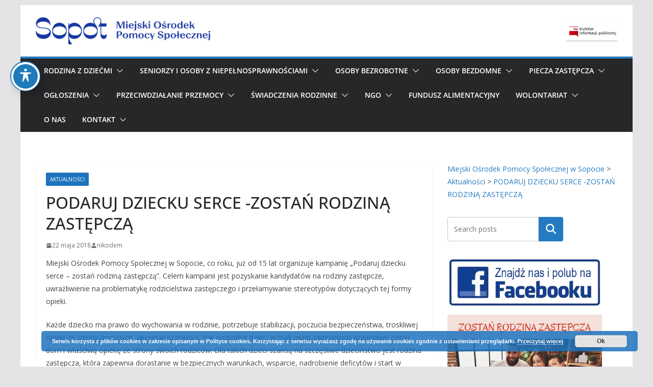

--- FILE ---
content_type: text/html; charset=UTF-8
request_url: https://mopssopot.pl/podaruj-dziecku-serce-zostan-rodzina-zastepcza-6/
body_size: 25522
content:
		<!doctype html>
		<html lang="pl-PL">
		
<head>

			<meta charset="UTF-8"/>
		<meta name="viewport" content="width=device-width, initial-scale=1">
		<link rel="profile" href="http://gmpg.org/xfn/11"/>
		
	<title>PODARUJ DZIECKU SERCE -ZOSTAŃ RODZINĄ ZASTĘPCZĄ &#8211; Miejski Ośrodek Pomocy Społecznej w Sopocie</title>
<meta name='robots' content='max-image-preview:large' />
<link rel='dns-prefetch' href='//fonts.googleapis.com' />
<link rel="alternate" type="application/rss+xml" title="Miejski Ośrodek Pomocy Społecznej w Sopocie &raquo; Kanał z wpisami" href="https://mopssopot.pl/feed/" />
<link rel="alternate" type="application/rss+xml" title="Miejski Ośrodek Pomocy Społecznej w Sopocie &raquo; Kanał z komentarzami" href="https://mopssopot.pl/comments/feed/" />
<link rel="alternate" title="oEmbed (JSON)" type="application/json+oembed" href="https://mopssopot.pl/wp-json/oembed/1.0/embed?url=https%3A%2F%2Fmopssopot.pl%2Fpodaruj-dziecku-serce-zostan-rodzina-zastepcza-6%2F" />
<link rel="alternate" title="oEmbed (XML)" type="text/xml+oembed" href="https://mopssopot.pl/wp-json/oembed/1.0/embed?url=https%3A%2F%2Fmopssopot.pl%2Fpodaruj-dziecku-serce-zostan-rodzina-zastepcza-6%2F&#038;format=xml" />
<style id='wp-img-auto-sizes-contain-inline-css' type='text/css'>
img:is([sizes=auto i],[sizes^="auto," i]){contain-intrinsic-size:3000px 1500px}
/*# sourceURL=wp-img-auto-sizes-contain-inline-css */
</style>
<style id='wp-emoji-styles-inline-css' type='text/css'>

	img.wp-smiley, img.emoji {
		display: inline !important;
		border: none !important;
		box-shadow: none !important;
		height: 1em !important;
		width: 1em !important;
		margin: 0 0.07em !important;
		vertical-align: -0.1em !important;
		background: none !important;
		padding: 0 !important;
	}
/*# sourceURL=wp-emoji-styles-inline-css */
</style>
<style id='wp-block-library-inline-css' type='text/css'>
:root{--wp-block-synced-color:#7a00df;--wp-block-synced-color--rgb:122,0,223;--wp-bound-block-color:var(--wp-block-synced-color);--wp-editor-canvas-background:#ddd;--wp-admin-theme-color:#007cba;--wp-admin-theme-color--rgb:0,124,186;--wp-admin-theme-color-darker-10:#006ba1;--wp-admin-theme-color-darker-10--rgb:0,107,160.5;--wp-admin-theme-color-darker-20:#005a87;--wp-admin-theme-color-darker-20--rgb:0,90,135;--wp-admin-border-width-focus:2px}@media (min-resolution:192dpi){:root{--wp-admin-border-width-focus:1.5px}}.wp-element-button{cursor:pointer}:root .has-very-light-gray-background-color{background-color:#eee}:root .has-very-dark-gray-background-color{background-color:#313131}:root .has-very-light-gray-color{color:#eee}:root .has-very-dark-gray-color{color:#313131}:root .has-vivid-green-cyan-to-vivid-cyan-blue-gradient-background{background:linear-gradient(135deg,#00d084,#0693e3)}:root .has-purple-crush-gradient-background{background:linear-gradient(135deg,#34e2e4,#4721fb 50%,#ab1dfe)}:root .has-hazy-dawn-gradient-background{background:linear-gradient(135deg,#faaca8,#dad0ec)}:root .has-subdued-olive-gradient-background{background:linear-gradient(135deg,#fafae1,#67a671)}:root .has-atomic-cream-gradient-background{background:linear-gradient(135deg,#fdd79a,#004a59)}:root .has-nightshade-gradient-background{background:linear-gradient(135deg,#330968,#31cdcf)}:root .has-midnight-gradient-background{background:linear-gradient(135deg,#020381,#2874fc)}:root{--wp--preset--font-size--normal:16px;--wp--preset--font-size--huge:42px}.has-regular-font-size{font-size:1em}.has-larger-font-size{font-size:2.625em}.has-normal-font-size{font-size:var(--wp--preset--font-size--normal)}.has-huge-font-size{font-size:var(--wp--preset--font-size--huge)}.has-text-align-center{text-align:center}.has-text-align-left{text-align:left}.has-text-align-right{text-align:right}.has-fit-text{white-space:nowrap!important}#end-resizable-editor-section{display:none}.aligncenter{clear:both}.items-justified-left{justify-content:flex-start}.items-justified-center{justify-content:center}.items-justified-right{justify-content:flex-end}.items-justified-space-between{justify-content:space-between}.screen-reader-text{border:0;clip-path:inset(50%);height:1px;margin:-1px;overflow:hidden;padding:0;position:absolute;width:1px;word-wrap:normal!important}.screen-reader-text:focus{background-color:#ddd;clip-path:none;color:#444;display:block;font-size:1em;height:auto;left:5px;line-height:normal;padding:15px 23px 14px;text-decoration:none;top:5px;width:auto;z-index:100000}html :where(.has-border-color){border-style:solid}html :where([style*=border-top-color]){border-top-style:solid}html :where([style*=border-right-color]){border-right-style:solid}html :where([style*=border-bottom-color]){border-bottom-style:solid}html :where([style*=border-left-color]){border-left-style:solid}html :where([style*=border-width]){border-style:solid}html :where([style*=border-top-width]){border-top-style:solid}html :where([style*=border-right-width]){border-right-style:solid}html :where([style*=border-bottom-width]){border-bottom-style:solid}html :where([style*=border-left-width]){border-left-style:solid}html :where(img[class*=wp-image-]){height:auto;max-width:100%}:where(figure){margin:0 0 1em}html :where(.is-position-sticky){--wp-admin--admin-bar--position-offset:var(--wp-admin--admin-bar--height,0px)}@media screen and (max-width:600px){html :where(.is-position-sticky){--wp-admin--admin-bar--position-offset:0px}}

/*# sourceURL=wp-block-library-inline-css */
</style><style id='wp-block-image-inline-css' type='text/css'>
.wp-block-image>a,.wp-block-image>figure>a{display:inline-block}.wp-block-image img{box-sizing:border-box;height:auto;max-width:100%;vertical-align:bottom}@media not (prefers-reduced-motion){.wp-block-image img.hide{visibility:hidden}.wp-block-image img.show{animation:show-content-image .4s}}.wp-block-image[style*=border-radius] img,.wp-block-image[style*=border-radius]>a{border-radius:inherit}.wp-block-image.has-custom-border img{box-sizing:border-box}.wp-block-image.aligncenter{text-align:center}.wp-block-image.alignfull>a,.wp-block-image.alignwide>a{width:100%}.wp-block-image.alignfull img,.wp-block-image.alignwide img{height:auto;width:100%}.wp-block-image .aligncenter,.wp-block-image .alignleft,.wp-block-image .alignright,.wp-block-image.aligncenter,.wp-block-image.alignleft,.wp-block-image.alignright{display:table}.wp-block-image .aligncenter>figcaption,.wp-block-image .alignleft>figcaption,.wp-block-image .alignright>figcaption,.wp-block-image.aligncenter>figcaption,.wp-block-image.alignleft>figcaption,.wp-block-image.alignright>figcaption{caption-side:bottom;display:table-caption}.wp-block-image .alignleft{float:left;margin:.5em 1em .5em 0}.wp-block-image .alignright{float:right;margin:.5em 0 .5em 1em}.wp-block-image .aligncenter{margin-left:auto;margin-right:auto}.wp-block-image :where(figcaption){margin-bottom:1em;margin-top:.5em}.wp-block-image.is-style-circle-mask img{border-radius:9999px}@supports ((-webkit-mask-image:none) or (mask-image:none)) or (-webkit-mask-image:none){.wp-block-image.is-style-circle-mask img{border-radius:0;-webkit-mask-image:url('data:image/svg+xml;utf8,<svg viewBox="0 0 100 100" xmlns="http://www.w3.org/2000/svg"><circle cx="50" cy="50" r="50"/></svg>');mask-image:url('data:image/svg+xml;utf8,<svg viewBox="0 0 100 100" xmlns="http://www.w3.org/2000/svg"><circle cx="50" cy="50" r="50"/></svg>');mask-mode:alpha;-webkit-mask-position:center;mask-position:center;-webkit-mask-repeat:no-repeat;mask-repeat:no-repeat;-webkit-mask-size:contain;mask-size:contain}}:root :where(.wp-block-image.is-style-rounded img,.wp-block-image .is-style-rounded img){border-radius:9999px}.wp-block-image figure{margin:0}.wp-lightbox-container{display:flex;flex-direction:column;position:relative}.wp-lightbox-container img{cursor:zoom-in}.wp-lightbox-container img:hover+button{opacity:1}.wp-lightbox-container button{align-items:center;backdrop-filter:blur(16px) saturate(180%);background-color:#5a5a5a40;border:none;border-radius:4px;cursor:zoom-in;display:flex;height:20px;justify-content:center;opacity:0;padding:0;position:absolute;right:16px;text-align:center;top:16px;width:20px;z-index:100}@media not (prefers-reduced-motion){.wp-lightbox-container button{transition:opacity .2s ease}}.wp-lightbox-container button:focus-visible{outline:3px auto #5a5a5a40;outline:3px auto -webkit-focus-ring-color;outline-offset:3px}.wp-lightbox-container button:hover{cursor:pointer;opacity:1}.wp-lightbox-container button:focus{opacity:1}.wp-lightbox-container button:focus,.wp-lightbox-container button:hover,.wp-lightbox-container button:not(:hover):not(:active):not(.has-background){background-color:#5a5a5a40;border:none}.wp-lightbox-overlay{box-sizing:border-box;cursor:zoom-out;height:100vh;left:0;overflow:hidden;position:fixed;top:0;visibility:hidden;width:100%;z-index:100000}.wp-lightbox-overlay .close-button{align-items:center;cursor:pointer;display:flex;justify-content:center;min-height:40px;min-width:40px;padding:0;position:absolute;right:calc(env(safe-area-inset-right) + 16px);top:calc(env(safe-area-inset-top) + 16px);z-index:5000000}.wp-lightbox-overlay .close-button:focus,.wp-lightbox-overlay .close-button:hover,.wp-lightbox-overlay .close-button:not(:hover):not(:active):not(.has-background){background:none;border:none}.wp-lightbox-overlay .lightbox-image-container{height:var(--wp--lightbox-container-height);left:50%;overflow:hidden;position:absolute;top:50%;transform:translate(-50%,-50%);transform-origin:top left;width:var(--wp--lightbox-container-width);z-index:9999999999}.wp-lightbox-overlay .wp-block-image{align-items:center;box-sizing:border-box;display:flex;height:100%;justify-content:center;margin:0;position:relative;transform-origin:0 0;width:100%;z-index:3000000}.wp-lightbox-overlay .wp-block-image img{height:var(--wp--lightbox-image-height);min-height:var(--wp--lightbox-image-height);min-width:var(--wp--lightbox-image-width);width:var(--wp--lightbox-image-width)}.wp-lightbox-overlay .wp-block-image figcaption{display:none}.wp-lightbox-overlay button{background:none;border:none}.wp-lightbox-overlay .scrim{background-color:#fff;height:100%;opacity:.9;position:absolute;width:100%;z-index:2000000}.wp-lightbox-overlay.active{visibility:visible}@media not (prefers-reduced-motion){.wp-lightbox-overlay.active{animation:turn-on-visibility .25s both}.wp-lightbox-overlay.active img{animation:turn-on-visibility .35s both}.wp-lightbox-overlay.show-closing-animation:not(.active){animation:turn-off-visibility .35s both}.wp-lightbox-overlay.show-closing-animation:not(.active) img{animation:turn-off-visibility .25s both}.wp-lightbox-overlay.zoom.active{animation:none;opacity:1;visibility:visible}.wp-lightbox-overlay.zoom.active .lightbox-image-container{animation:lightbox-zoom-in .4s}.wp-lightbox-overlay.zoom.active .lightbox-image-container img{animation:none}.wp-lightbox-overlay.zoom.active .scrim{animation:turn-on-visibility .4s forwards}.wp-lightbox-overlay.zoom.show-closing-animation:not(.active){animation:none}.wp-lightbox-overlay.zoom.show-closing-animation:not(.active) .lightbox-image-container{animation:lightbox-zoom-out .4s}.wp-lightbox-overlay.zoom.show-closing-animation:not(.active) .lightbox-image-container img{animation:none}.wp-lightbox-overlay.zoom.show-closing-animation:not(.active) .scrim{animation:turn-off-visibility .4s forwards}}@keyframes show-content-image{0%{visibility:hidden}99%{visibility:hidden}to{visibility:visible}}@keyframes turn-on-visibility{0%{opacity:0}to{opacity:1}}@keyframes turn-off-visibility{0%{opacity:1;visibility:visible}99%{opacity:0;visibility:visible}to{opacity:0;visibility:hidden}}@keyframes lightbox-zoom-in{0%{transform:translate(calc((-100vw + var(--wp--lightbox-scrollbar-width))/2 + var(--wp--lightbox-initial-left-position)),calc(-50vh + var(--wp--lightbox-initial-top-position))) scale(var(--wp--lightbox-scale))}to{transform:translate(-50%,-50%) scale(1)}}@keyframes lightbox-zoom-out{0%{transform:translate(-50%,-50%) scale(1);visibility:visible}99%{visibility:visible}to{transform:translate(calc((-100vw + var(--wp--lightbox-scrollbar-width))/2 + var(--wp--lightbox-initial-left-position)),calc(-50vh + var(--wp--lightbox-initial-top-position))) scale(var(--wp--lightbox-scale));visibility:hidden}}
/*# sourceURL=https://mopssopot.pl/wp-includes/blocks/image/style.min.css */
</style>
<style id='wp-block-image-theme-inline-css' type='text/css'>
:root :where(.wp-block-image figcaption){color:#555;font-size:13px;text-align:center}.is-dark-theme :root :where(.wp-block-image figcaption){color:#ffffffa6}.wp-block-image{margin:0 0 1em}
/*# sourceURL=https://mopssopot.pl/wp-includes/blocks/image/theme.min.css */
</style>
<style id='wp-block-search-inline-css' type='text/css'>
.wp-block-search__button{margin-left:10px;word-break:normal}.wp-block-search__button.has-icon{line-height:0}.wp-block-search__button svg{height:1.25em;min-height:24px;min-width:24px;width:1.25em;fill:currentColor;vertical-align:text-bottom}:where(.wp-block-search__button){border:1px solid #ccc;padding:6px 10px}.wp-block-search__inside-wrapper{display:flex;flex:auto;flex-wrap:nowrap;max-width:100%}.wp-block-search__label{width:100%}.wp-block-search.wp-block-search__button-only .wp-block-search__button{box-sizing:border-box;display:flex;flex-shrink:0;justify-content:center;margin-left:0;max-width:100%}.wp-block-search.wp-block-search__button-only .wp-block-search__inside-wrapper{min-width:0!important;transition-property:width}.wp-block-search.wp-block-search__button-only .wp-block-search__input{flex-basis:100%;transition-duration:.3s}.wp-block-search.wp-block-search__button-only.wp-block-search__searchfield-hidden,.wp-block-search.wp-block-search__button-only.wp-block-search__searchfield-hidden .wp-block-search__inside-wrapper{overflow:hidden}.wp-block-search.wp-block-search__button-only.wp-block-search__searchfield-hidden .wp-block-search__input{border-left-width:0!important;border-right-width:0!important;flex-basis:0;flex-grow:0;margin:0;min-width:0!important;padding-left:0!important;padding-right:0!important;width:0!important}:where(.wp-block-search__input){appearance:none;border:1px solid #949494;flex-grow:1;font-family:inherit;font-size:inherit;font-style:inherit;font-weight:inherit;letter-spacing:inherit;line-height:inherit;margin-left:0;margin-right:0;min-width:3rem;padding:8px;text-decoration:unset!important;text-transform:inherit}:where(.wp-block-search__button-inside .wp-block-search__inside-wrapper){background-color:#fff;border:1px solid #949494;box-sizing:border-box;padding:4px}:where(.wp-block-search__button-inside .wp-block-search__inside-wrapper) .wp-block-search__input{border:none;border-radius:0;padding:0 4px}:where(.wp-block-search__button-inside .wp-block-search__inside-wrapper) .wp-block-search__input:focus{outline:none}:where(.wp-block-search__button-inside .wp-block-search__inside-wrapper) :where(.wp-block-search__button){padding:4px 8px}.wp-block-search.aligncenter .wp-block-search__inside-wrapper{margin:auto}.wp-block[data-align=right] .wp-block-search.wp-block-search__button-only .wp-block-search__inside-wrapper{float:right}
/*# sourceURL=https://mopssopot.pl/wp-includes/blocks/search/style.min.css */
</style>
<style id='wp-block-search-theme-inline-css' type='text/css'>
.wp-block-search .wp-block-search__label{font-weight:700}.wp-block-search__button{border:1px solid #ccc;padding:.375em .625em}
/*# sourceURL=https://mopssopot.pl/wp-includes/blocks/search/theme.min.css */
</style>
<style id='wp-block-paragraph-inline-css' type='text/css'>
.is-small-text{font-size:.875em}.is-regular-text{font-size:1em}.is-large-text{font-size:2.25em}.is-larger-text{font-size:3em}.has-drop-cap:not(:focus):first-letter{float:left;font-size:8.4em;font-style:normal;font-weight:100;line-height:.68;margin:.05em .1em 0 0;text-transform:uppercase}body.rtl .has-drop-cap:not(:focus):first-letter{float:none;margin-left:.1em}p.has-drop-cap.has-background{overflow:hidden}:root :where(p.has-background){padding:1.25em 2.375em}:where(p.has-text-color:not(.has-link-color)) a{color:inherit}p.has-text-align-left[style*="writing-mode:vertical-lr"],p.has-text-align-right[style*="writing-mode:vertical-rl"]{rotate:180deg}
/*# sourceURL=https://mopssopot.pl/wp-includes/blocks/paragraph/style.min.css */
</style>
<style id='global-styles-inline-css' type='text/css'>
:root{--wp--preset--aspect-ratio--square: 1;--wp--preset--aspect-ratio--4-3: 4/3;--wp--preset--aspect-ratio--3-4: 3/4;--wp--preset--aspect-ratio--3-2: 3/2;--wp--preset--aspect-ratio--2-3: 2/3;--wp--preset--aspect-ratio--16-9: 16/9;--wp--preset--aspect-ratio--9-16: 9/16;--wp--preset--color--black: #000000;--wp--preset--color--cyan-bluish-gray: #abb8c3;--wp--preset--color--white: #ffffff;--wp--preset--color--pale-pink: #f78da7;--wp--preset--color--vivid-red: #cf2e2e;--wp--preset--color--luminous-vivid-orange: #ff6900;--wp--preset--color--luminous-vivid-amber: #fcb900;--wp--preset--color--light-green-cyan: #7bdcb5;--wp--preset--color--vivid-green-cyan: #00d084;--wp--preset--color--pale-cyan-blue: #8ed1fc;--wp--preset--color--vivid-cyan-blue: #0693e3;--wp--preset--color--vivid-purple: #9b51e0;--wp--preset--color--cm-color-1: #257BC1;--wp--preset--color--cm-color-2: #2270B0;--wp--preset--color--cm-color-3: #FFFFFF;--wp--preset--color--cm-color-4: #F9FEFD;--wp--preset--color--cm-color-5: #27272A;--wp--preset--color--cm-color-6: #16181A;--wp--preset--color--cm-color-7: #8F8F8F;--wp--preset--color--cm-color-8: #FFFFFF;--wp--preset--color--cm-color-9: #C7C7C7;--wp--preset--gradient--vivid-cyan-blue-to-vivid-purple: linear-gradient(135deg,rgb(6,147,227) 0%,rgb(155,81,224) 100%);--wp--preset--gradient--light-green-cyan-to-vivid-green-cyan: linear-gradient(135deg,rgb(122,220,180) 0%,rgb(0,208,130) 100%);--wp--preset--gradient--luminous-vivid-amber-to-luminous-vivid-orange: linear-gradient(135deg,rgb(252,185,0) 0%,rgb(255,105,0) 100%);--wp--preset--gradient--luminous-vivid-orange-to-vivid-red: linear-gradient(135deg,rgb(255,105,0) 0%,rgb(207,46,46) 100%);--wp--preset--gradient--very-light-gray-to-cyan-bluish-gray: linear-gradient(135deg,rgb(238,238,238) 0%,rgb(169,184,195) 100%);--wp--preset--gradient--cool-to-warm-spectrum: linear-gradient(135deg,rgb(74,234,220) 0%,rgb(151,120,209) 20%,rgb(207,42,186) 40%,rgb(238,44,130) 60%,rgb(251,105,98) 80%,rgb(254,248,76) 100%);--wp--preset--gradient--blush-light-purple: linear-gradient(135deg,rgb(255,206,236) 0%,rgb(152,150,240) 100%);--wp--preset--gradient--blush-bordeaux: linear-gradient(135deg,rgb(254,205,165) 0%,rgb(254,45,45) 50%,rgb(107,0,62) 100%);--wp--preset--gradient--luminous-dusk: linear-gradient(135deg,rgb(255,203,112) 0%,rgb(199,81,192) 50%,rgb(65,88,208) 100%);--wp--preset--gradient--pale-ocean: linear-gradient(135deg,rgb(255,245,203) 0%,rgb(182,227,212) 50%,rgb(51,167,181) 100%);--wp--preset--gradient--electric-grass: linear-gradient(135deg,rgb(202,248,128) 0%,rgb(113,206,126) 100%);--wp--preset--gradient--midnight: linear-gradient(135deg,rgb(2,3,129) 0%,rgb(40,116,252) 100%);--wp--preset--font-size--small: 13px;--wp--preset--font-size--medium: 16px;--wp--preset--font-size--large: 20px;--wp--preset--font-size--x-large: 24px;--wp--preset--font-size--xx-large: 30px;--wp--preset--font-size--huge: 36px;--wp--preset--font-family--dm-sans: DM Sans, sans-serif;--wp--preset--font-family--public-sans: Public Sans, sans-serif;--wp--preset--font-family--roboto: Roboto, sans-serif;--wp--preset--font-family--segoe-ui: Segoe UI, Arial, sans-serif;--wp--preset--font-family--ibm-plex-serif: IBM Plex Serif, sans-serif;--wp--preset--font-family--inter: Inter, sans-serif;--wp--preset--spacing--20: 0.44rem;--wp--preset--spacing--30: 0.67rem;--wp--preset--spacing--40: 1rem;--wp--preset--spacing--50: 1.5rem;--wp--preset--spacing--60: 2.25rem;--wp--preset--spacing--70: 3.38rem;--wp--preset--spacing--80: 5.06rem;--wp--preset--shadow--natural: 6px 6px 9px rgba(0, 0, 0, 0.2);--wp--preset--shadow--deep: 12px 12px 50px rgba(0, 0, 0, 0.4);--wp--preset--shadow--sharp: 6px 6px 0px rgba(0, 0, 0, 0.2);--wp--preset--shadow--outlined: 6px 6px 0px -3px rgb(255, 255, 255), 6px 6px rgb(0, 0, 0);--wp--preset--shadow--crisp: 6px 6px 0px rgb(0, 0, 0);}:root { --wp--style--global--content-size: 760px;--wp--style--global--wide-size: 1160px; }:where(body) { margin: 0; }.wp-site-blocks > .alignleft { float: left; margin-right: 2em; }.wp-site-blocks > .alignright { float: right; margin-left: 2em; }.wp-site-blocks > .aligncenter { justify-content: center; margin-left: auto; margin-right: auto; }:where(.wp-site-blocks) > * { margin-block-start: 24px; margin-block-end: 0; }:where(.wp-site-blocks) > :first-child { margin-block-start: 0; }:where(.wp-site-blocks) > :last-child { margin-block-end: 0; }:root { --wp--style--block-gap: 24px; }:root :where(.is-layout-flow) > :first-child{margin-block-start: 0;}:root :where(.is-layout-flow) > :last-child{margin-block-end: 0;}:root :where(.is-layout-flow) > *{margin-block-start: 24px;margin-block-end: 0;}:root :where(.is-layout-constrained) > :first-child{margin-block-start: 0;}:root :where(.is-layout-constrained) > :last-child{margin-block-end: 0;}:root :where(.is-layout-constrained) > *{margin-block-start: 24px;margin-block-end: 0;}:root :where(.is-layout-flex){gap: 24px;}:root :where(.is-layout-grid){gap: 24px;}.is-layout-flow > .alignleft{float: left;margin-inline-start: 0;margin-inline-end: 2em;}.is-layout-flow > .alignright{float: right;margin-inline-start: 2em;margin-inline-end: 0;}.is-layout-flow > .aligncenter{margin-left: auto !important;margin-right: auto !important;}.is-layout-constrained > .alignleft{float: left;margin-inline-start: 0;margin-inline-end: 2em;}.is-layout-constrained > .alignright{float: right;margin-inline-start: 2em;margin-inline-end: 0;}.is-layout-constrained > .aligncenter{margin-left: auto !important;margin-right: auto !important;}.is-layout-constrained > :where(:not(.alignleft):not(.alignright):not(.alignfull)){max-width: var(--wp--style--global--content-size);margin-left: auto !important;margin-right: auto !important;}.is-layout-constrained > .alignwide{max-width: var(--wp--style--global--wide-size);}body .is-layout-flex{display: flex;}.is-layout-flex{flex-wrap: wrap;align-items: center;}.is-layout-flex > :is(*, div){margin: 0;}body .is-layout-grid{display: grid;}.is-layout-grid > :is(*, div){margin: 0;}body{padding-top: 0px;padding-right: 0px;padding-bottom: 0px;padding-left: 0px;}a:where(:not(.wp-element-button)){text-decoration: underline;}:root :where(.wp-element-button, .wp-block-button__link){background-color: #32373c;border-width: 0;color: #fff;font-family: inherit;font-size: inherit;font-style: inherit;font-weight: inherit;letter-spacing: inherit;line-height: inherit;padding-top: calc(0.667em + 2px);padding-right: calc(1.333em + 2px);padding-bottom: calc(0.667em + 2px);padding-left: calc(1.333em + 2px);text-decoration: none;text-transform: inherit;}.has-black-color{color: var(--wp--preset--color--black) !important;}.has-cyan-bluish-gray-color{color: var(--wp--preset--color--cyan-bluish-gray) !important;}.has-white-color{color: var(--wp--preset--color--white) !important;}.has-pale-pink-color{color: var(--wp--preset--color--pale-pink) !important;}.has-vivid-red-color{color: var(--wp--preset--color--vivid-red) !important;}.has-luminous-vivid-orange-color{color: var(--wp--preset--color--luminous-vivid-orange) !important;}.has-luminous-vivid-amber-color{color: var(--wp--preset--color--luminous-vivid-amber) !important;}.has-light-green-cyan-color{color: var(--wp--preset--color--light-green-cyan) !important;}.has-vivid-green-cyan-color{color: var(--wp--preset--color--vivid-green-cyan) !important;}.has-pale-cyan-blue-color{color: var(--wp--preset--color--pale-cyan-blue) !important;}.has-vivid-cyan-blue-color{color: var(--wp--preset--color--vivid-cyan-blue) !important;}.has-vivid-purple-color{color: var(--wp--preset--color--vivid-purple) !important;}.has-cm-color-1-color{color: var(--wp--preset--color--cm-color-1) !important;}.has-cm-color-2-color{color: var(--wp--preset--color--cm-color-2) !important;}.has-cm-color-3-color{color: var(--wp--preset--color--cm-color-3) !important;}.has-cm-color-4-color{color: var(--wp--preset--color--cm-color-4) !important;}.has-cm-color-5-color{color: var(--wp--preset--color--cm-color-5) !important;}.has-cm-color-6-color{color: var(--wp--preset--color--cm-color-6) !important;}.has-cm-color-7-color{color: var(--wp--preset--color--cm-color-7) !important;}.has-cm-color-8-color{color: var(--wp--preset--color--cm-color-8) !important;}.has-cm-color-9-color{color: var(--wp--preset--color--cm-color-9) !important;}.has-black-background-color{background-color: var(--wp--preset--color--black) !important;}.has-cyan-bluish-gray-background-color{background-color: var(--wp--preset--color--cyan-bluish-gray) !important;}.has-white-background-color{background-color: var(--wp--preset--color--white) !important;}.has-pale-pink-background-color{background-color: var(--wp--preset--color--pale-pink) !important;}.has-vivid-red-background-color{background-color: var(--wp--preset--color--vivid-red) !important;}.has-luminous-vivid-orange-background-color{background-color: var(--wp--preset--color--luminous-vivid-orange) !important;}.has-luminous-vivid-amber-background-color{background-color: var(--wp--preset--color--luminous-vivid-amber) !important;}.has-light-green-cyan-background-color{background-color: var(--wp--preset--color--light-green-cyan) !important;}.has-vivid-green-cyan-background-color{background-color: var(--wp--preset--color--vivid-green-cyan) !important;}.has-pale-cyan-blue-background-color{background-color: var(--wp--preset--color--pale-cyan-blue) !important;}.has-vivid-cyan-blue-background-color{background-color: var(--wp--preset--color--vivid-cyan-blue) !important;}.has-vivid-purple-background-color{background-color: var(--wp--preset--color--vivid-purple) !important;}.has-cm-color-1-background-color{background-color: var(--wp--preset--color--cm-color-1) !important;}.has-cm-color-2-background-color{background-color: var(--wp--preset--color--cm-color-2) !important;}.has-cm-color-3-background-color{background-color: var(--wp--preset--color--cm-color-3) !important;}.has-cm-color-4-background-color{background-color: var(--wp--preset--color--cm-color-4) !important;}.has-cm-color-5-background-color{background-color: var(--wp--preset--color--cm-color-5) !important;}.has-cm-color-6-background-color{background-color: var(--wp--preset--color--cm-color-6) !important;}.has-cm-color-7-background-color{background-color: var(--wp--preset--color--cm-color-7) !important;}.has-cm-color-8-background-color{background-color: var(--wp--preset--color--cm-color-8) !important;}.has-cm-color-9-background-color{background-color: var(--wp--preset--color--cm-color-9) !important;}.has-black-border-color{border-color: var(--wp--preset--color--black) !important;}.has-cyan-bluish-gray-border-color{border-color: var(--wp--preset--color--cyan-bluish-gray) !important;}.has-white-border-color{border-color: var(--wp--preset--color--white) !important;}.has-pale-pink-border-color{border-color: var(--wp--preset--color--pale-pink) !important;}.has-vivid-red-border-color{border-color: var(--wp--preset--color--vivid-red) !important;}.has-luminous-vivid-orange-border-color{border-color: var(--wp--preset--color--luminous-vivid-orange) !important;}.has-luminous-vivid-amber-border-color{border-color: var(--wp--preset--color--luminous-vivid-amber) !important;}.has-light-green-cyan-border-color{border-color: var(--wp--preset--color--light-green-cyan) !important;}.has-vivid-green-cyan-border-color{border-color: var(--wp--preset--color--vivid-green-cyan) !important;}.has-pale-cyan-blue-border-color{border-color: var(--wp--preset--color--pale-cyan-blue) !important;}.has-vivid-cyan-blue-border-color{border-color: var(--wp--preset--color--vivid-cyan-blue) !important;}.has-vivid-purple-border-color{border-color: var(--wp--preset--color--vivid-purple) !important;}.has-cm-color-1-border-color{border-color: var(--wp--preset--color--cm-color-1) !important;}.has-cm-color-2-border-color{border-color: var(--wp--preset--color--cm-color-2) !important;}.has-cm-color-3-border-color{border-color: var(--wp--preset--color--cm-color-3) !important;}.has-cm-color-4-border-color{border-color: var(--wp--preset--color--cm-color-4) !important;}.has-cm-color-5-border-color{border-color: var(--wp--preset--color--cm-color-5) !important;}.has-cm-color-6-border-color{border-color: var(--wp--preset--color--cm-color-6) !important;}.has-cm-color-7-border-color{border-color: var(--wp--preset--color--cm-color-7) !important;}.has-cm-color-8-border-color{border-color: var(--wp--preset--color--cm-color-8) !important;}.has-cm-color-9-border-color{border-color: var(--wp--preset--color--cm-color-9) !important;}.has-vivid-cyan-blue-to-vivid-purple-gradient-background{background: var(--wp--preset--gradient--vivid-cyan-blue-to-vivid-purple) !important;}.has-light-green-cyan-to-vivid-green-cyan-gradient-background{background: var(--wp--preset--gradient--light-green-cyan-to-vivid-green-cyan) !important;}.has-luminous-vivid-amber-to-luminous-vivid-orange-gradient-background{background: var(--wp--preset--gradient--luminous-vivid-amber-to-luminous-vivid-orange) !important;}.has-luminous-vivid-orange-to-vivid-red-gradient-background{background: var(--wp--preset--gradient--luminous-vivid-orange-to-vivid-red) !important;}.has-very-light-gray-to-cyan-bluish-gray-gradient-background{background: var(--wp--preset--gradient--very-light-gray-to-cyan-bluish-gray) !important;}.has-cool-to-warm-spectrum-gradient-background{background: var(--wp--preset--gradient--cool-to-warm-spectrum) !important;}.has-blush-light-purple-gradient-background{background: var(--wp--preset--gradient--blush-light-purple) !important;}.has-blush-bordeaux-gradient-background{background: var(--wp--preset--gradient--blush-bordeaux) !important;}.has-luminous-dusk-gradient-background{background: var(--wp--preset--gradient--luminous-dusk) !important;}.has-pale-ocean-gradient-background{background: var(--wp--preset--gradient--pale-ocean) !important;}.has-electric-grass-gradient-background{background: var(--wp--preset--gradient--electric-grass) !important;}.has-midnight-gradient-background{background: var(--wp--preset--gradient--midnight) !important;}.has-small-font-size{font-size: var(--wp--preset--font-size--small) !important;}.has-medium-font-size{font-size: var(--wp--preset--font-size--medium) !important;}.has-large-font-size{font-size: var(--wp--preset--font-size--large) !important;}.has-x-large-font-size{font-size: var(--wp--preset--font-size--x-large) !important;}.has-xx-large-font-size{font-size: var(--wp--preset--font-size--xx-large) !important;}.has-huge-font-size{font-size: var(--wp--preset--font-size--huge) !important;}.has-dm-sans-font-family{font-family: var(--wp--preset--font-family--dm-sans) !important;}.has-public-sans-font-family{font-family: var(--wp--preset--font-family--public-sans) !important;}.has-roboto-font-family{font-family: var(--wp--preset--font-family--roboto) !important;}.has-segoe-ui-font-family{font-family: var(--wp--preset--font-family--segoe-ui) !important;}.has-ibm-plex-serif-font-family{font-family: var(--wp--preset--font-family--ibm-plex-serif) !important;}.has-inter-font-family{font-family: var(--wp--preset--font-family--inter) !important;}
/*# sourceURL=global-styles-inline-css */
</style>

<link rel='stylesheet' id='acwp-main-css-css' href='https://mopssopot.pl/wp-content/plugins/accessible-poetry/assets/css/main.css?ver=6.9' type='text/css' media='all' />
<link rel='stylesheet' id='acwp-mdi-css' href='https://fonts.googleapis.com/icon?family=Material+Icons&#038;ver=6.9' type='text/css' media='all' />
<link rel='stylesheet' id='colormag_style-css' href='https://mopssopot.pl/wp-content/themes/colormag/style.css?ver=1769522057' type='text/css' media='all' />
<style id='colormag_style-inline-css' type='text/css'>
body{color:#444444;}.cm-posts .post{box-shadow:0px 0px 2px 0px #E4E4E7;}body,
			button,
			input,
			select,
			textarea,
			blockquote p,
			.entry-meta,
			.cm-entry-button,
			dl,
			.previous a,
			.next a,
			.nav-previous a,
			.nav-next a,
			#respond h3#reply-title #cancel-comment-reply-link,
			#respond form input[type="text"],
			#respond form textarea,
			.cm-secondary .widget,
			.cm-error-404 .widget,
			.cm-entry-summary p{font-family:Open Sans;}h1 ,h2, h3, h4, h5, h6{font-family:Open Sans;}@media screen and (min-width: 992px) {.cm-primary{width:70%;}}.colormag-button,
			input[type="reset"],
			input[type="button"],
			input[type="submit"],
			button,
			.cm-entry-button span,
			.wp-block-button .wp-block-button__link{color:#ffffff;}.cm-content{background-color:#ffffff;background-size:contain;}.cm-header .cm-menu-toggle svg,
			.cm-header .cm-menu-toggle svg{fill:#fff;}.cm-footer-bar-area .cm-footer-bar__2 a{color:#207daf;}body{color:#444444;}.cm-posts .post{box-shadow:0px 0px 2px 0px #E4E4E7;}body,
			button,
			input,
			select,
			textarea,
			blockquote p,
			.entry-meta,
			.cm-entry-button,
			dl,
			.previous a,
			.next a,
			.nav-previous a,
			.nav-next a,
			#respond h3#reply-title #cancel-comment-reply-link,
			#respond form input[type="text"],
			#respond form textarea,
			.cm-secondary .widget,
			.cm-error-404 .widget,
			.cm-entry-summary p{font-family:Open Sans;}h1 ,h2, h3, h4, h5, h6{font-family:Open Sans;}@media screen and (min-width: 992px) {.cm-primary{width:70%;}}.colormag-button,
			input[type="reset"],
			input[type="button"],
			input[type="submit"],
			button,
			.cm-entry-button span,
			.wp-block-button .wp-block-button__link{color:#ffffff;}.cm-content{background-color:#ffffff;background-size:contain;}.cm-header .cm-menu-toggle svg,
			.cm-header .cm-menu-toggle svg{fill:#fff;}.cm-footer-bar-area .cm-footer-bar__2 a{color:#207daf;}.cm-header-builder .cm-header-buttons .cm-header-button .cm-button{background-color:#207daf;}.cm-header-builder .cm-header-top-row{background-color:#f4f4f5;}.cm-header-builder .cm-primary-nav .sub-menu, .cm-header-builder .cm-primary-nav .children{background-color:#232323;background-size:contain;}.cm-header-builder nav.cm-secondary-nav ul.sub-menu, .cm-header-builder .cm-secondary-nav .children{background-color:#232323;background-size:contain;}.cm-footer-builder .cm-footer-bottom-row{border-color:#3F3F46;}:root{--top-grid-columns: 4;
			--main-grid-columns: 4;
			--bottom-grid-columns: 2;
			}.cm-footer-builder .cm-footer-bottom-row .cm-footer-col{flex-direction: column;}.cm-footer-builder .cm-footer-main-row .cm-footer-col{flex-direction: column;}.cm-footer-builder .cm-footer-top-row .cm-footer-col{flex-direction: column;} :root{--cm-color-1: #257BC1;--cm-color-2: #2270B0;--cm-color-3: #FFFFFF;--cm-color-4: #F9FEFD;--cm-color-5: #27272A;--cm-color-6: #16181A;--cm-color-7: #8F8F8F;--cm-color-8: #FFFFFF;--cm-color-9: #C7C7C7;}:root {--wp--preset--color--cm-color-1:#257BC1;--wp--preset--color--cm-color-2:#2270B0;--wp--preset--color--cm-color-3:#FFFFFF;--wp--preset--color--cm-color-4:#F9FEFD;--wp--preset--color--cm-color-5:#27272A;--wp--preset--color--cm-color-6:#16181A;--wp--preset--color--cm-color-7:#8F8F8F;--wp--preset--color--cm-color-8:#FFFFFF;--wp--preset--color--cm-color-9:#C7C7C7;}:root {--e-global-color-cmcolor1: #257BC1;--e-global-color-cmcolor2: #2270B0;--e-global-color-cmcolor3: #FFFFFF;--e-global-color-cmcolor4: #F9FEFD;--e-global-color-cmcolor5: #27272A;--e-global-color-cmcolor6: #16181A;--e-global-color-cmcolor7: #8F8F8F;--e-global-color-cmcolor8: #FFFFFF;--e-global-color-cmcolor9: #C7C7C7;}
/*# sourceURL=colormag_style-inline-css */
</style>
<link rel='stylesheet' id='font-awesome-all-css' href='https://mopssopot.pl/wp-content/themes/colormag/inc/customizer/customind/assets/fontawesome/v6/css/all.min.css?ver=6.2.4' type='text/css' media='all' />
<link rel='stylesheet' id='colormag_google_fonts-css' href='https://fonts.googleapis.com/css?family=Open+Sans%3A0&#038;ver=4.1.2' type='text/css' media='all' />
<link rel='stylesheet' id='font-awesome-4-css' href='https://mopssopot.pl/wp-content/themes/colormag/assets/library/font-awesome/css/v4-shims.min.css?ver=4.7.0' type='text/css' media='all' />
<link rel='stylesheet' id='colormag-font-awesome-6-css' href='https://mopssopot.pl/wp-content/themes/colormag/inc/customizer/customind/assets/fontawesome/v6/css/all.min.css?ver=6.2.4' type='text/css' media='all' />
<script type="text/javascript" src="https://mopssopot.pl/wp-includes/js/jquery/jquery.min.js?ver=3.7.1" id="jquery-core-js"></script>
<script type="text/javascript" src="https://mopssopot.pl/wp-includes/js/jquery/jquery-migrate.min.js?ver=3.4.1" id="jquery-migrate-js"></script>
<link rel="https://api.w.org/" href="https://mopssopot.pl/wp-json/" /><link rel="alternate" title="JSON" type="application/json" href="https://mopssopot.pl/wp-json/wp/v2/posts/5775" /><link rel="EditURI" type="application/rsd+xml" title="RSD" href="https://mopssopot.pl/xmlrpc.php?rsd" />
<meta name="generator" content="WordPress 6.9" />
<link rel="canonical" href="https://mopssopot.pl/podaruj-dziecku-serce-zostan-rodzina-zastepcza-6/" />
<link rel='shortlink' href='https://mopssopot.pl/?p=5775' />
<style class='wp-fonts-local' type='text/css'>
@font-face{font-family:"DM Sans";font-style:normal;font-weight:100 900;font-display:fallback;src:url('https://fonts.gstatic.com/s/dmsans/v15/rP2Hp2ywxg089UriCZOIHTWEBlw.woff2') format('woff2');}
@font-face{font-family:"Public Sans";font-style:normal;font-weight:100 900;font-display:fallback;src:url('https://fonts.gstatic.com/s/publicsans/v15/ijwOs5juQtsyLLR5jN4cxBEoRDf44uE.woff2') format('woff2');}
@font-face{font-family:Roboto;font-style:normal;font-weight:100 900;font-display:fallback;src:url('https://fonts.gstatic.com/s/roboto/v30/KFOjCnqEu92Fr1Mu51TjASc6CsE.woff2') format('woff2');}
@font-face{font-family:"IBM Plex Serif";font-style:normal;font-weight:400;font-display:fallback;src:url('https://mopssopot.pl/wp-content/themes/colormag/assets/fonts/IBMPlexSerif-Regular.woff2') format('woff2');}
@font-face{font-family:"IBM Plex Serif";font-style:normal;font-weight:700;font-display:fallback;src:url('https://mopssopot.pl/wp-content/themes/colormag/assets/fonts/IBMPlexSerif-Bold.woff2') format('woff2');}
@font-face{font-family:"IBM Plex Serif";font-style:normal;font-weight:600;font-display:fallback;src:url('https://mopssopot.pl/wp-content/themes/colormag/assets/fonts/IBMPlexSerif-SemiBold.woff2') format('woff2');}
@font-face{font-family:Inter;font-style:normal;font-weight:400;font-display:fallback;src:url('https://mopssopot.pl/wp-content/themes/colormag/assets/fonts/Inter-Regular.woff2') format('woff2');}
</style>
<link rel="icon" href="https://mopssopot.pl/wp-content/uploads/2021/04/cropped-logo-stopkaOK-e1619598324271-1-32x32.jpg" sizes="32x32" />
<link rel="icon" href="https://mopssopot.pl/wp-content/uploads/2021/04/cropped-logo-stopkaOK-e1619598324271-1-192x192.jpg" sizes="192x192" />
<link rel="apple-touch-icon" href="https://mopssopot.pl/wp-content/uploads/2021/04/cropped-logo-stopkaOK-e1619598324271-1-180x180.jpg" />
<meta name="msapplication-TileImage" content="https://mopssopot.pl/wp-content/uploads/2021/04/cropped-logo-stopkaOK-e1619598324271-1-270x270.jpg" />

<link rel='stylesheet' id='basecss-css' href='https://mopssopot.pl/wp-content/plugins/eu-cookie-law/css/style.css?ver=6.9' type='text/css' media='all' />
</head>

<body class="wp-singular post-template-default single single-post postid-5775 single-format-standard wp-custom-logo wp-embed-responsive wp-theme-colormag acwp-readable-arial acwp-fromtop acwp-fromside cm-header-layout-1 adv-style-1 cm-normal-container cm-right-sidebar right-sidebar boxed cm-started-content">




		<div id="page" class="hfeed site">
				<a class="skip-link screen-reader-text" href="#main">Przejdź do treści</a>
		

			<header id="cm-masthead" class="cm-header cm-layout-1 cm-layout-1-style-1 cm-full-width">
		
		
				<div class="cm-main-header">
		
		
	<div id="cm-header-1" class="cm-header-1">
		<div class="cm-container">
			<div class="cm-row">

				<div class="cm-header-col-1">
										<div id="cm-site-branding" class="cm-site-branding">
		<a href="https://mopssopot.pl/" class="custom-logo-link" rel="home"><img width="2560" height="399" src="https://mopssopot.pl/wp-content/uploads/2026/01/MOPS-Horizontal-RGB-Marynarz-scaled.png" class="custom-logo" alt="Miejski Ośrodek Pomocy Społecznej w Sopocie" decoding="async" fetchpriority="high" srcset="https://mopssopot.pl/wp-content/uploads/2026/01/MOPS-Horizontal-RGB-Marynarz-scaled.png 2560w, https://mopssopot.pl/wp-content/uploads/2026/01/MOPS-Horizontal-RGB-Marynarz-300x47.png 300w, https://mopssopot.pl/wp-content/uploads/2026/01/MOPS-Horizontal-RGB-Marynarz-1024x160.png 1024w, https://mopssopot.pl/wp-content/uploads/2026/01/MOPS-Horizontal-RGB-Marynarz-768x120.png 768w, https://mopssopot.pl/wp-content/uploads/2026/01/MOPS-Horizontal-RGB-Marynarz-1536x240.png 1536w, https://mopssopot.pl/wp-content/uploads/2026/01/MOPS-Horizontal-RGB-Marynarz-2048x320.png 2048w" sizes="(max-width: 2560px) 100vw, 2560px" /></a>					</div><!-- #cm-site-branding -->
	
				</div><!-- .cm-header-col-1 -->

				<div class="cm-header-col-2">
										<div id="header-right-sidebar" class="clearfix">
						<aside id="media_image-7" class="widget widget_media_image clearfix widget-colormag_header_sidebar"><a href="http://bip.mopssopot.pl/"><img width="100" height="40" src="https://mopssopot.pl/wp-content/uploads/2020/08/bip-ikona-300x120.jpg" class="image wp-image-13073  attachment-100x40 size-100x40" alt="Odwiedż nasz serwis BIP" style="max-width: 100%; height: auto;" decoding="async" srcset="https://mopssopot.pl/wp-content/uploads/2020/08/bip-ikona-300x120.jpg 300w, https://mopssopot.pl/wp-content/uploads/2020/08/bip-ikona.jpg 364w" sizes="(max-width: 100px) 100vw, 100px" /></a></aside>					</div>
									</div><!-- .cm-header-col-2 -->

		</div>
	</div>
</div>
		
<div id="cm-header-2" class="cm-header-2">
	<nav id="cm-primary-nav" class="cm-primary-nav">
		<div class="cm-container">
			<div class="cm-row">
				
							
					<p class="cm-menu-toggle" aria-expanded="false">
						<svg class="cm-icon cm-icon--bars" xmlns="http://www.w3.org/2000/svg" viewBox="0 0 24 24"><path d="M21 19H3a1 1 0 0 1 0-2h18a1 1 0 0 1 0 2Zm0-6H3a1 1 0 0 1 0-2h18a1 1 0 0 1 0 2Zm0-6H3a1 1 0 0 1 0-2h18a1 1 0 0 1 0 2Z"></path></svg>						<svg class="cm-icon cm-icon--x-mark" xmlns="http://www.w3.org/2000/svg" viewBox="0 0 24 24"><path d="m13.4 12 8.3-8.3c.4-.4.4-1 0-1.4s-1-.4-1.4 0L12 10.6 3.7 2.3c-.4-.4-1-.4-1.4 0s-.4 1 0 1.4l8.3 8.3-8.3 8.3c-.4.4-.4 1 0 1.4.2.2.4.3.7.3s.5-.1.7-.3l8.3-8.3 8.3 8.3c.2.2.5.3.7.3s.5-.1.7-.3c.4-.4.4-1 0-1.4L13.4 12z"></path></svg>					</p>
					<div class="cm-menu-primary-container"><ul id="menu-glowne-menu" class="menu"><li id="menu-item-8550" class="menu-item menu-item-type-post_type menu-item-object-page menu-item-has-children menu-item-8550"><a href="https://mopssopot.pl/wsparcie-rodziny-z-dziecmi/">Rodzina z dziećmi</a><span role="button" tabindex="0" class="cm-submenu-toggle" onkeypress=""><svg class="cm-icon" xmlns="http://www.w3.org/2000/svg" xml:space="preserve" viewBox="0 0 24 24"><path d="M12 17.5c-.3 0-.5-.1-.7-.3l-9-9c-.4-.4-.4-1 0-1.4s1-.4 1.4 0l8.3 8.3 8.3-8.3c.4-.4 1-.4 1.4 0s.4 1 0 1.4l-9 9c-.2.2-.4.3-.7.3z"/></svg></span>
<ul class="sub-menu">
	<li id="menu-item-8567" class="menu-item menu-item-type-post_type menu-item-object-page menu-item-8567"><a href="https://mopssopot.pl/pomoc-osobom-bezdomnym/praca-socjalna/">Praca socjalna</a></li>
	<li id="menu-item-8569" class="menu-item menu-item-type-post_type menu-item-object-page menu-item-8569"><a href="https://mopssopot.pl/wsparcie-rodziny-z-dziecmi/asystent-rodziny/">Asystent rodziny</a></li>
	<li id="menu-item-8570" class="menu-item menu-item-type-post_type menu-item-object-page menu-item-8570"><a href="https://mopssopot.pl/wsparcie-rodziny-z-dziecmi/dzialania-srodowiskowe/">Działania środowiskowe</a></li>
	<li id="menu-item-8571" class="menu-item menu-item-type-post_type menu-item-object-page menu-item-8571"><a href="https://mopssopot.pl/pomoc-osobom-bezdomnym/zapewnienie-posilku/">Zapewnienie posiłku</a></li>
	<li id="menu-item-8575" class="menu-item menu-item-type-post_type menu-item-object-page menu-item-8575"><a href="https://mopssopot.pl/pomoc-osobom-starszym-i-niepelnosprawnym/zapewnienie-odziezy/">Zapewnienie odzieży</a></li>
	<li id="menu-item-8576" class="menu-item menu-item-type-post_type menu-item-object-page menu-item-8576"><a href="https://mopssopot.pl/wsparcie-rodziny-z-dziecmi/pomoc-prawna/">Pomoc prawna</a></li>
	<li id="menu-item-8577" class="menu-item menu-item-type-post_type menu-item-object-page menu-item-8577"><a href="https://mopssopot.pl/wsparcie-rodziny-z-dziecmi/pomoc-psychologa/">Pomoc psychologa</a></li>
	<li id="menu-item-8579" class="menu-item menu-item-type-post_type menu-item-object-page menu-item-8579"><a href="https://mopssopot.pl/wsparcie-rodziny-z-dziecmi/placowka-wsparcia-dziennego/">Placówka Wsparcia Dziennego</a></li>
	<li id="menu-item-8580" class="menu-item menu-item-type-post_type menu-item-object-page menu-item-8580"><a href="https://mopssopot.pl/wsparcie-rodziny-z-dziecmi/sopocka-karta-rodziny-3/">Sopocka Karta Rodziny 3+</a></li>
	<li id="menu-item-8581" class="menu-item menu-item-type-post_type menu-item-object-page menu-item-8581"><a href="https://mopssopot.pl/wsparcie-rodziny-z-dziecmi/karta-duzej-rodziny/">Karta Dużej Rodziny</a></li>
</ul>
</li>
<li id="menu-item-8547" class="menu-item menu-item-type-post_type menu-item-object-page menu-item-has-children menu-item-8547"><a href="https://mopssopot.pl/pomoc-osobom-starszym-i-niepelnosprawnym/">Seniorzy i osoby z niepełnosprawnościami</a><span role="button" tabindex="0" class="cm-submenu-toggle" onkeypress=""><svg class="cm-icon" xmlns="http://www.w3.org/2000/svg" xml:space="preserve" viewBox="0 0 24 24"><path d="M12 17.5c-.3 0-.5-.1-.7-.3l-9-9c-.4-.4-.4-1 0-1.4s1-.4 1.4 0l8.3 8.3 8.3-8.3c.4-.4 1-.4 1.4 0s.4 1 0 1.4l-9 9c-.2.2-.4.3-.7.3z"/></svg></span>
<ul class="sub-menu">
	<li id="menu-item-16496" class="menu-item menu-item-type-post_type menu-item-object-page menu-item-16496"><a href="https://mopssopot.pl/asystent-osobisty-osoby-z-niepelnosprawnoscia-2024/">Asystent osobisty osoby z niepełnosprawnością 2025</a></li>
	<li id="menu-item-17097" class="menu-item menu-item-type-post_type menu-item-object-page menu-item-17097"><a href="https://mopssopot.pl/wsparcie-osob-starszych-i-niepelnosprawnych/opieka-wytchnieniowa-2025/">Opieka wytchnieniowa 2025</a></li>
	<li id="menu-item-17117" class="menu-item menu-item-type-post_type menu-item-object-page menu-item-has-children menu-item-17117"><a href="https://mopssopot.pl/pomoc-osobom-starszym-i-niepelnosprawnym/pomoc-w-zakresie-rehabilitacji-spolecznej/">Rehabilitacja społeczna</a><span role="button" tabindex="0" class="cm-submenu-toggle" onkeypress=""><svg class="cm-icon" xmlns="http://www.w3.org/2000/svg" xml:space="preserve" viewBox="0 0 24 24"><path d="M12 17.5c-.3 0-.5-.1-.7-.3l-9-9c-.4-.4-.4-1 0-1.4s1-.4 1.4 0l8.3 8.3 8.3-8.3c.4-.4 1-.4 1.4 0s.4 1 0 1.4l-9 9c-.2.2-.4.3-.7.3z"/></svg></span>
	<ul class="sub-menu">
		<li id="menu-item-8615" class="menu-item menu-item-type-post_type menu-item-object-page menu-item-8615"><a href="https://mopssopot.pl/pomoc-osobom-starszym-i-niepelnosprawnym/pomoc-w-zakresie-rehabilitacji-spolecznej/dofinansowanie-do-uczestnictwa-w-turnusach-rehabilitacyjnych/">Dofinansowanie do uczestnictwa w turnusach rehabilitacyjnych</a></li>
		<li id="menu-item-8616" class="menu-item menu-item-type-post_type menu-item-object-page menu-item-has-children menu-item-8616"><a href="https://mopssopot.pl/pomoc-osobom-starszym-i-niepelnosprawnym/pomoc-w-zakresie-rehabilitacji-spolecznej/dofinansowanie-do-zakupu-sprzetu-rehabilitacyjnego/">Dofinansowanie do zakupu sprzętu rehabilitacyjnego</a><span role="button" tabindex="0" class="cm-submenu-toggle" onkeypress=""><svg class="cm-icon" xmlns="http://www.w3.org/2000/svg" xml:space="preserve" viewBox="0 0 24 24"><path d="M12 17.5c-.3 0-.5-.1-.7-.3l-9-9c-.4-.4-.4-1 0-1.4s1-.4 1.4 0l8.3 8.3 8.3-8.3c.4-.4 1-.4 1.4 0s.4 1 0 1.4l-9 9c-.2.2-.4.3-.7.3z"/></svg></span>
		<ul class="sub-menu">
			<li id="menu-item-13603" class="menu-item menu-item-type-post_type menu-item-object-page menu-item-13603"><a href="https://mopssopot.pl/pomoc-osobom-starszym-i-niepelnosprawnym/pomoc-w-zakresie-rehabilitacji-spolecznej/dofinansowanie-do-zakupu-sprzetu-rehabilitacyjnego/sprzet-rehabilitacyjny-dla-osob-fizycznych/">Sprzęt rehabilitacyjny dla osób fizycznych</a></li>
			<li id="menu-item-13604" class="menu-item menu-item-type-post_type menu-item-object-page menu-item-13604"><a href="https://mopssopot.pl/pomoc-osobom-starszym-i-niepelnosprawnym/pomoc-w-zakresie-rehabilitacji-spolecznej/dofinansowanie-do-zakupu-sprzetu-rehabilitacyjnego/sprzet-rehabilitacyjny-dla-osob-prawnych/">Sprzęt rehabilitacyjny dla osób prawnych</a></li>
		</ul>
</li>
		<li id="menu-item-8622" class="menu-item menu-item-type-post_type menu-item-object-page menu-item-8622"><a href="https://mopssopot.pl/pomoc-osobom-starszym-i-niepelnosprawnym/pomoc-w-zakresie-rehabilitacji-spolecznej/dofinansowanie-do-zakupu-przedmiotow-ortopedycznych-i-srodkow-pomocniczych/">Dofinansowanie zaopatrzenia w przedmioty ortopedyczne i środki pomocnicze</a></li>
		<li id="menu-item-8731" class="menu-item menu-item-type-post_type menu-item-object-page menu-item-has-children menu-item-8731"><a href="https://mopssopot.pl/pomoc-osobom-starszym-i-niepelnosprawnym/pomoc-w-zakresie-rehabilitacji-spolecznej/likwidacja-barier/">Likwidacja barier</a><span role="button" tabindex="0" class="cm-submenu-toggle" onkeypress=""><svg class="cm-icon" xmlns="http://www.w3.org/2000/svg" xml:space="preserve" viewBox="0 0 24 24"><path d="M12 17.5c-.3 0-.5-.1-.7-.3l-9-9c-.4-.4-.4-1 0-1.4s1-.4 1.4 0l8.3 8.3 8.3-8.3c.4-.4 1-.4 1.4 0s.4 1 0 1.4l-9 9c-.2.2-.4.3-.7.3z"/></svg></span>
		<ul class="sub-menu">
			<li id="menu-item-8626" class="menu-item menu-item-type-post_type menu-item-object-page menu-item-8626"><a href="https://mopssopot.pl/pomoc-osobom-starszym-i-niepelnosprawnym/pomoc-w-zakresie-rehabilitacji-spolecznej/dofinansowanie-do-likwidacji-barier-architektonicznych/">Dofinansowanie do likwidacji barier architektonicznych</a></li>
			<li id="menu-item-14825" class="menu-item menu-item-type-post_type menu-item-object-page menu-item-14825"><a href="https://mopssopot.pl/dofinansowanie-do-likwidacji-barier-w-komunikowaniu-sie/">Dofinansowanie do likwidacji barier w komunikowaniu się</a></li>
			<li id="menu-item-14826" class="menu-item menu-item-type-post_type menu-item-object-page menu-item-14826"><a href="https://mopssopot.pl/dofinansowanie-do-likwidacji-barier-technicznych/">Dofinansowanie do likwidacji barier technicznych</a></li>
			<li id="menu-item-8630" class="menu-item menu-item-type-post_type menu-item-object-page menu-item-8630"><a href="https://mopssopot.pl/pomoc-osobom-starszym-i-niepelnosprawnym/pomoc-w-zakresie-rehabilitacji-spolecznej/dofinansowanie-uslugi-tlumacza-jezyka-migowego-lub-tlumacza-przewodnika/">Dofinansowanie usługi tłumacza języka migowego lub tłumacza – przewodnika</a></li>
		</ul>
</li>
		<li id="menu-item-8632" class="menu-item menu-item-type-post_type menu-item-object-page menu-item-8632"><a href="https://mopssopot.pl/pomoc-osobom-starszym-i-niepelnosprawnym/pomoc-w-zakresie-rehabilitacji-spolecznej/pomoc-w-uzyskaniu-karty-parkingowej-dla-osob-niepelnosprawnych/">Pomoc w uzyskaniu karty parkingowej dla osób niepełnosprawnych</a></li>
		<li id="menu-item-8633" class="menu-item menu-item-type-post_type menu-item-object-page menu-item-8633"><a href="https://mopssopot.pl/pomoc-osobom-starszym-i-niepelnosprawnym/pomoc-w-zakresie-rehabilitacji-spolecznej/pomoc-w-uzyskaniu-orzeczenia-o-niepelnosprawnosci-oraz-legitymacji-osoby-niepelnosprawnej/">Pomoc w uzyskaniu orzeczenia o niepełnosprawności oraz legitymacji osoby niepełnosprawnej</a></li>
	</ul>
</li>
	<li id="menu-item-8588" class="menu-item menu-item-type-post_type menu-item-object-page menu-item-has-children menu-item-8588"><a href="https://mopssopot.pl/pomoc-osobom-starszym-i-niepelnosprawnym/uslugi-opiekuncze/">Usługi opiekuńcze</a><span role="button" tabindex="0" class="cm-submenu-toggle" onkeypress=""><svg class="cm-icon" xmlns="http://www.w3.org/2000/svg" xml:space="preserve" viewBox="0 0 24 24"><path d="M12 17.5c-.3 0-.5-.1-.7-.3l-9-9c-.4-.4-.4-1 0-1.4s1-.4 1.4 0l8.3 8.3 8.3-8.3c.4-.4 1-.4 1.4 0s.4 1 0 1.4l-9 9c-.2.2-.4.3-.7.3z"/></svg></span>
	<ul class="sub-menu">
		<li id="menu-item-8589" class="menu-item menu-item-type-post_type menu-item-object-page menu-item-8589"><a href="https://mopssopot.pl/pomoc-osobom-starszym-i-niepelnosprawnym/uslugi-opiekuncze/uslugi-opiekuncze-w-miejscu-zamieszkania/">Usługi opiekuńcze w miejscu zamieszkania</a></li>
		<li id="menu-item-8590" class="menu-item menu-item-type-post_type menu-item-object-page menu-item-8590"><a href="https://mopssopot.pl/pomoc-osobom-starszym-i-niepelnosprawnym/uslugi-opiekuncze/calodobowe-specjalistyczne-uslugi-opiekuncze-w-osrodkach-wsparcia/">Całodobowe specjalistyczne usługi opiekuńcze w ośrodkach wsparcia</a></li>
		<li id="menu-item-8591" class="menu-item menu-item-type-post_type menu-item-object-page menu-item-8591"><a href="https://mopssopot.pl/pomoc-osobom-starszym-i-niepelnosprawnym/uslugi-opiekuncze/specjalistyczne-uslugi-opiekuncze-dla-osob-z-zaburzeniami-psychicznymi/">Specjalistyczne usługi opiekuńcze dla osób z zaburzeniami psychicznymi</a></li>
	</ul>
</li>
	<li id="menu-item-8727" class="menu-item menu-item-type-post_type menu-item-object-page menu-item-has-children menu-item-8727"><a href="https://mopssopot.pl/pomoc-osobom-starszym-i-niepelnosprawnym/formy-wsparcia-dpsion/">Inne formy wsparcia</a><span role="button" tabindex="0" class="cm-submenu-toggle" onkeypress=""><svg class="cm-icon" xmlns="http://www.w3.org/2000/svg" xml:space="preserve" viewBox="0 0 24 24"><path d="M12 17.5c-.3 0-.5-.1-.7-.3l-9-9c-.4-.4-.4-1 0-1.4s1-.4 1.4 0l8.3 8.3 8.3-8.3c.4-.4 1-.4 1.4 0s.4 1 0 1.4l-9 9c-.2.2-.4.3-.7.3z"/></svg></span>
	<ul class="sub-menu">
		<li id="menu-item-14116" class="menu-item menu-item-type-post_type menu-item-object-page menu-item-has-children menu-item-14116"><a href="https://mopssopot.pl/pomoc-osobom-starszym-i-niepelnosprawnym/pomoc-finansowa/">Pomoc  finansowa</a><span role="button" tabindex="0" class="cm-submenu-toggle" onkeypress=""><svg class="cm-icon" xmlns="http://www.w3.org/2000/svg" xml:space="preserve" viewBox="0 0 24 24"><path d="M12 17.5c-.3 0-.5-.1-.7-.3l-9-9c-.4-.4-.4-1 0-1.4s1-.4 1.4 0l8.3 8.3 8.3-8.3c.4-.4 1-.4 1.4 0s.4 1 0 1.4l-9 9c-.2.2-.4.3-.7.3z"/></svg></span>
		<ul class="sub-menu">
			<li id="menu-item-14125" class="menu-item menu-item-type-post_type menu-item-object-page menu-item-14125"><a href="https://mopssopot.pl/wsparcie-osob-starszych-i-niepelnosprawnych/zasilek-staly/">Zasiłek stały</a></li>
			<li id="menu-item-14128" class="menu-item menu-item-type-post_type menu-item-object-page menu-item-14128"><a href="https://mopssopot.pl/wsparcie-osob-starszych-i-niepelnosprawnych/zasilek-okresowy/">Zasiłek okresowy</a></li>
			<li id="menu-item-14120" class="menu-item menu-item-type-post_type menu-item-object-page menu-item-14120"><a href="https://mopssopot.pl/wsparcie-osob-starszych-i-niepelnosprawnych/zasilek-celowy-i-specjalny-zasilek-celowy/">Zasiłek celowy i specjalny zasiłek celowy</a></li>
		</ul>
</li>
		<li id="menu-item-8587" class="menu-item menu-item-type-post_type menu-item-object-page menu-item-8587"><a href="https://mopssopot.pl/pomoc-osobom-starszym-i-niepelnosprawnym/praca-socjalna/">Praca socjalna</a></li>
		<li id="menu-item-8594" class="menu-item menu-item-type-post_type menu-item-object-page menu-item-8594"><a href="https://mopssopot.pl/pomoc-osobom-starszym-i-niepelnosprawnym/dofinansowanie-do-ogrzania-mieszkania-i-zakupu-lekow/">Dofinansowanie do ogrzania mieszkania i zakupu leków</a></li>
		<li id="menu-item-8592" class="menu-item menu-item-type-post_type menu-item-object-page menu-item-8592"><a href="https://mopssopot.pl/wsparcie-osob-bezrobotnych-2/zapewnienie-posilku/">Zapewnienie posiłku</a></li>
		<li id="menu-item-8593" class="menu-item menu-item-type-post_type menu-item-object-page menu-item-8593"><a href="https://mopssopot.pl/pomoc-osobom-bezdomnym/zapewnienie-odziezy/">Zapewnienie odzieży</a></li>
		<li id="menu-item-8595" class="menu-item menu-item-type-post_type menu-item-object-page menu-item-8595"><a href="https://mopssopot.pl/pomoc-osobom-starszym-i-niepelnosprawnym/pomoc-psychologa/">Pomoc psychologa</a></li>
	</ul>
</li>
	<li id="menu-item-8640" class="menu-item menu-item-type-post_type menu-item-object-page menu-item-8640"><a href="https://mopssopot.pl/pomoc-osobom-starszym-i-niepelnosprawnym/telefon-wsparcia-opiekuna/">Telefon Wsparcia Opiekuna</a></li>
	<li id="menu-item-8722" class="menu-item menu-item-type-post_type menu-item-object-page menu-item-has-children menu-item-8722"><a href="https://mopssopot.pl/pomoc-osobom-starszym-i-niepelnosprawnym/domy-pobytu-pomocy-samoopmocy/">Pomoc instytucjonalna</a><span role="button" tabindex="0" class="cm-submenu-toggle" onkeypress=""><svg class="cm-icon" xmlns="http://www.w3.org/2000/svg" xml:space="preserve" viewBox="0 0 24 24"><path d="M12 17.5c-.3 0-.5-.1-.7-.3l-9-9c-.4-.4-.4-1 0-1.4s1-.4 1.4 0l8.3 8.3 8.3-8.3c.4-.4 1-.4 1.4 0s.4 1 0 1.4l-9 9c-.2.2-.4.3-.7.3z"/></svg></span>
	<ul class="sub-menu">
		<li id="menu-item-8607" class="menu-item menu-item-type-post_type menu-item-object-page menu-item-8607"><a href="https://mopssopot.pl/pomoc-osobom-starszym-i-niepelnosprawnym/dzienny-dom-pobytu/">Dzienny Dom Pobytu</a></li>
		<li id="menu-item-8608" class="menu-item menu-item-type-post_type menu-item-object-page menu-item-has-children menu-item-8608"><a href="https://mopssopot.pl/pomoc-osobom-starszym-i-niepelnosprawnym/pobyt-w-domu-pomocy-spolecznej/">Pobyt w domu pomocy społecznej</a><span role="button" tabindex="0" class="cm-submenu-toggle" onkeypress=""><svg class="cm-icon" xmlns="http://www.w3.org/2000/svg" xml:space="preserve" viewBox="0 0 24 24"><path d="M12 17.5c-.3 0-.5-.1-.7-.3l-9-9c-.4-.4-.4-1 0-1.4s1-.4 1.4 0l8.3 8.3 8.3-8.3c.4-.4 1-.4 1.4 0s.4 1 0 1.4l-9 9c-.2.2-.4.3-.7.3z"/></svg></span>
		<ul class="sub-menu">
			<li id="menu-item-8609" class="menu-item menu-item-type-post_type menu-item-object-page menu-item-8609"><a href="https://mopssopot.pl/pomoc-osobom-starszym-i-niepelnosprawnym/pobyt-w-domu-pomocy-spolecznej/calodobowe-miejsca-opieki-wytchnieniowej/">Całodobowe miejsca opieki wytchnieniowej</a></li>
		</ul>
</li>
		<li id="menu-item-8610" class="menu-item menu-item-type-post_type menu-item-object-page menu-item-8610"><a href="https://mopssopot.pl/pomoc-osobom-starszym-i-niepelnosprawnym/srodowiskowy-dom-samopomocy-dla-osob-dementywnych-w-tym-z-choroba-alzheimera/">Środowiskowy Dom Samopomocy dla osób dementywnych, w tym z chorobą Alzheimera</a></li>
		<li id="menu-item-8611" class="menu-item menu-item-type-post_type menu-item-object-page menu-item-8611"><a href="https://mopssopot.pl/pomoc-osobom-starszym-i-niepelnosprawnym/srodowiskowy-dom-samopomocy-osrodek-adaptacyjny/">Środowiskowy Dom Samopomocy typu B w Sopocie</a></li>
		<li id="menu-item-8612" class="menu-item menu-item-type-post_type menu-item-object-page menu-item-8612"><a href="https://mopssopot.pl/pomoc-osobom-starszym-i-niepelnosprawnym/klub-wsparcia-dla-osob-z-zaburzeniami-psychicznymi/">Klub Wsparcia Dla Osób z Zaburzeniami Psychicznymi</a></li>
	</ul>
</li>
	<li id="menu-item-8636" class="menu-item menu-item-type-post_type menu-item-object-page menu-item-has-children menu-item-8636"><a href="https://mopssopot.pl/pomoc-osobom-starszym-i-niepelnosprawnym/program-aktywny-samorzad/">Program Aktywny Samorząd</a><span role="button" tabindex="0" class="cm-submenu-toggle" onkeypress=""><svg class="cm-icon" xmlns="http://www.w3.org/2000/svg" xml:space="preserve" viewBox="0 0 24 24"><path d="M12 17.5c-.3 0-.5-.1-.7-.3l-9-9c-.4-.4-.4-1 0-1.4s1-.4 1.4 0l8.3 8.3 8.3-8.3c.4-.4 1-.4 1.4 0s.4 1 0 1.4l-9 9c-.2.2-.4.3-.7.3z"/></svg></span>
	<ul class="sub-menu">
		<li id="menu-item-17057" class="menu-item menu-item-type-post_type menu-item-object-page menu-item-17057"><a href="https://mopssopot.pl/aktywny-samorzad-2025/">Aktywny samorząd 2025</a></li>
		<li id="menu-item-16471" class="menu-item menu-item-type-post_type menu-item-object-page menu-item-16471"><a href="https://mopssopot.pl/aktywny-samorzad-2024/">Aktywny Samorząd 2024</a></li>
	</ul>
</li>
	<li id="menu-item-8638" class="menu-item menu-item-type-post_type menu-item-object-page menu-item-8638"><a href="https://mopssopot.pl/pomoc-osobom-starszym-i-niepelnosprawnym/inne-formy-wsparcia/">Kawiarnia dla Seniora</a></li>
	<li id="menu-item-8639" class="menu-item menu-item-type-post_type menu-item-object-page menu-item-8639"><a href="https://mopssopot.pl/pomoc-osobom-starszym-i-niepelnosprawnym/sopockie-pudelko-zycia/">Sopockie Pudełko Życia</a></li>
	<li id="menu-item-8635" class="menu-item menu-item-type-post_type menu-item-object-post menu-item-8635"><a href="https://mopssopot.pl/wypozyczalnia-sprzetu-dla-osob-z-niepelnosprawnosciami/">Wypożyczlnia sprzętu dla osób z niepełnosprawnościami</a></li>
	<li id="menu-item-14178" class="menu-item menu-item-type-post_type menu-item-object-page menu-item-14178"><a href="https://mopssopot.pl/pomoc-osobom-starszym-i-niepelnosprawnym/sopocki-informator-dla-osob-z-niepelnosprawnosciami/">Sopocki informator dla osób z niepełnosprawnościami</a></li>
</ul>
</li>
<li id="menu-item-8642" class="menu-item menu-item-type-post_type menu-item-object-page menu-item-has-children menu-item-8642"><a href="https://mopssopot.pl/wsparcie-osob-bezrobotnych-2/">Osoby bezrobotne</a><span role="button" tabindex="0" class="cm-submenu-toggle" onkeypress=""><svg class="cm-icon" xmlns="http://www.w3.org/2000/svg" xml:space="preserve" viewBox="0 0 24 24"><path d="M12 17.5c-.3 0-.5-.1-.7-.3l-9-9c-.4-.4-.4-1 0-1.4s1-.4 1.4 0l8.3 8.3 8.3-8.3c.4-.4 1-.4 1.4 0s.4 1 0 1.4l-9 9c-.2.2-.4.3-.7.3z"/></svg></span>
<ul class="sub-menu">
	<li id="menu-item-8643" class="menu-item menu-item-type-post_type menu-item-object-page menu-item-8643"><a href="https://mopssopot.pl/wsparcie-osob-bezrobotnych-2/praca-socjalna-ukierunkowana-na-aktywizacje-zawodowa/">Praca socjalna ukierunkowana na aktywizację zawodową</a></li>
	<li id="menu-item-8644" class="menu-item menu-item-type-post_type menu-item-object-page menu-item-has-children menu-item-8644"><a href="https://mopssopot.pl/wsparcie-rodziny-z-dziecmi/pomoc-finansowa/">Pomoc finansowa</a><span role="button" tabindex="0" class="cm-submenu-toggle" onkeypress=""><svg class="cm-icon" xmlns="http://www.w3.org/2000/svg" xml:space="preserve" viewBox="0 0 24 24"><path d="M12 17.5c-.3 0-.5-.1-.7-.3l-9-9c-.4-.4-.4-1 0-1.4s1-.4 1.4 0l8.3 8.3 8.3-8.3c.4-.4 1-.4 1.4 0s.4 1 0 1.4l-9 9c-.2.2-.4.3-.7.3z"/></svg></span>
	<ul class="sub-menu">
		<li id="menu-item-8645" class="menu-item menu-item-type-post_type menu-item-object-page menu-item-8645"><a href="https://mopssopot.pl/pomoc-osobom-bezdomnym/pomoc-finansowa/zasilek-staly/">Zasiłek stały</a></li>
		<li id="menu-item-8646" class="menu-item menu-item-type-post_type menu-item-object-page menu-item-8646"><a href="https://mopssopot.pl/pomoc-osobom-bezdomnym/pomoc-finansowa/zasilek-okresowy/">Zasiłek okresowy</a></li>
		<li id="menu-item-8647" class="menu-item menu-item-type-post_type menu-item-object-page menu-item-8647"><a href="https://mopssopot.pl/pomoc-osobom-bezdomnym/pomoc-finansowa/zasilek-celowy-i-specjalny-zasilek-celowy/">Zasiłek celowy i specjalny zasiłek celowy</a></li>
	</ul>
</li>
	<li id="menu-item-8648" class="menu-item menu-item-type-post_type menu-item-object-page menu-item-8648"><a href="https://mopssopot.pl/pomoc-osobom-starszym-i-niepelnosprawnym/zapewnienie-posilku/">Zapewnienie posiłku</a></li>
	<li id="menu-item-8650" class="menu-item menu-item-type-post_type menu-item-object-page menu-item-8650"><a href="https://mopssopot.pl/wsparcie-osob-bezrobotnych-2/pomoc-prawna/">Pomoc prawna</a></li>
	<li id="menu-item-8651" class="menu-item menu-item-type-post_type menu-item-object-page menu-item-8651"><a href="https://mopssopot.pl/pomoc-osobom-bezdomnym/pomoc-psychologiczna/">Pomoc psychologiczna</a></li>
	<li id="menu-item-8652" class="menu-item menu-item-type-post_type menu-item-object-page menu-item-8652"><a href="https://mopssopot.pl/pomoc-osobom-bezdomnym/inne-formy-wsparcia/">Inne formy wsparcia</a></li>
	<li id="menu-item-8653" class="menu-item menu-item-type-post_type menu-item-object-page menu-item-8653"><a href="https://mopssopot.pl/wsparcie-osob-bezrobotnych-2/projekt-twoja-szansa/">Projekt Twoja Szansa</a></li>
</ul>
</li>
<li id="menu-item-8655" class="menu-item menu-item-type-post_type menu-item-object-page menu-item-has-children menu-item-8655"><a href="https://mopssopot.pl/pomoc-osobom-bezdomnym/">Osoby bezdomne</a><span role="button" tabindex="0" class="cm-submenu-toggle" onkeypress=""><svg class="cm-icon" xmlns="http://www.w3.org/2000/svg" xml:space="preserve" viewBox="0 0 24 24"><path d="M12 17.5c-.3 0-.5-.1-.7-.3l-9-9c-.4-.4-.4-1 0-1.4s1-.4 1.4 0l8.3 8.3 8.3-8.3c.4-.4 1-.4 1.4 0s.4 1 0 1.4l-9 9c-.2.2-.4.3-.7.3z"/></svg></span>
<ul class="sub-menu">
	<li id="menu-item-8656" class="menu-item menu-item-type-post_type menu-item-object-page menu-item-8656"><a href="https://mopssopot.pl/wsparcie-rodziny-z-dziecmi/praca-socjalna/">Praca socjalna</a></li>
	<li id="menu-item-8659" class="menu-item menu-item-type-post_type menu-item-object-page menu-item-8659"><a href="https://mopssopot.pl/pomoc-osobom-bezdomnym/zapewnienie-schronienia/">Zapewnienie schronienia</a></li>
	<li id="menu-item-8667" class="menu-item menu-item-type-post_type menu-item-object-page menu-item-8667"><a href="https://mopssopot.pl/wsparcie-rodziny-z-dziecmi/zapewnienie-posilku/">Zapewnienie posiłku</a></li>
	<li id="menu-item-8668" class="menu-item menu-item-type-post_type menu-item-object-page menu-item-8668"><a href="https://mopssopot.pl/wsparcie-rodziny-z-dziecmi/zapewnienie-odziezy/">Zapewnienie odzieży</a></li>
	<li id="menu-item-8669" class="menu-item menu-item-type-post_type menu-item-object-page menu-item-has-children menu-item-8669"><a href="https://mopssopot.pl/pomoc-osobom-starszym-i-niepelnosprawnym/pomoc-finansowa/">Pomoc  finansowa</a><span role="button" tabindex="0" class="cm-submenu-toggle" onkeypress=""><svg class="cm-icon" xmlns="http://www.w3.org/2000/svg" xml:space="preserve" viewBox="0 0 24 24"><path d="M12 17.5c-.3 0-.5-.1-.7-.3l-9-9c-.4-.4-.4-1 0-1.4s1-.4 1.4 0l8.3 8.3 8.3-8.3c.4-.4 1-.4 1.4 0s.4 1 0 1.4l-9 9c-.2.2-.4.3-.7.3z"/></svg></span>
	<ul class="sub-menu">
		<li id="menu-item-8670" class="menu-item menu-item-type-post_type menu-item-object-page menu-item-8670"><a href="https://mopssopot.pl/pomoc-osobom-bezdomnym/pomoc-finansowa/zasilek-staly/">Zasiłek stały</a></li>
		<li id="menu-item-8671" class="menu-item menu-item-type-post_type menu-item-object-page menu-item-8671"><a href="https://mopssopot.pl/pomoc-osobom-bezdomnym/pomoc-finansowa/zasilek-okresowy/">Zasiłek okresowy</a></li>
		<li id="menu-item-8672" class="menu-item menu-item-type-post_type menu-item-object-page menu-item-8672"><a href="https://mopssopot.pl/pomoc-osobom-bezdomnym/pomoc-finansowa/zasilek-celowy-i-specjalny-zasilek-celowy/">Zasiłek celowy i specjalny zasiłek celowy</a></li>
	</ul>
</li>
	<li id="menu-item-8680" class="menu-item menu-item-type-post_type menu-item-object-page menu-item-8680"><a href="https://mopssopot.pl/pomoc-osobom-bezdomnym/pomoc-prawna-w-tym-w-zakresie-mozliwosci-uzyskania-lokalu-socjalnego/">Pomoc prawna w tym w zakresie możliwości uzyskania lokalu socjalnego</a></li>
	<li id="menu-item-8681" class="menu-item menu-item-type-post_type menu-item-object-page menu-item-8681"><a href="https://mopssopot.pl/pomoc-osobom-bezdomnym/pomoc-psychologiczna/">Pomoc psychologiczna</a></li>
</ul>
</li>
<li id="menu-item-8690" class="menu-item menu-item-type-post_type menu-item-object-page menu-item-has-children menu-item-8690"><a href="https://mopssopot.pl/piecza-zastepcza/">Piecza zastępcza</a><span role="button" tabindex="0" class="cm-submenu-toggle" onkeypress=""><svg class="cm-icon" xmlns="http://www.w3.org/2000/svg" xml:space="preserve" viewBox="0 0 24 24"><path d="M12 17.5c-.3 0-.5-.1-.7-.3l-9-9c-.4-.4-.4-1 0-1.4s1-.4 1.4 0l8.3 8.3 8.3-8.3c.4-.4 1-.4 1.4 0s.4 1 0 1.4l-9 9c-.2.2-.4.3-.7.3z"/></svg></span>
<ul class="sub-menu">
	<li id="menu-item-8691" class="menu-item menu-item-type-post_type menu-item-object-page menu-item-8691"><a href="https://mopssopot.pl/piecza-zastepcza/rodzinna-piecza-zastepcza/">Rodzinna piecza zastępcza</a></li>
	<li id="menu-item-8692" class="menu-item menu-item-type-post_type menu-item-object-page menu-item-8692"><a href="https://mopssopot.pl/piecza-zastepcza/instytucjonalna-piecza-zastepcza/">Instytucjonalna piecza zastępcza</a></li>
	<li id="menu-item-8693" class="menu-item menu-item-type-post_type menu-item-object-page menu-item-has-children menu-item-8693"><a href="https://mopssopot.pl/piecza-zastepcza/pomoc-dla-osob-usamodzielnianych/">Pomoc dla osób usamodzielnianych</a><span role="button" tabindex="0" class="cm-submenu-toggle" onkeypress=""><svg class="cm-icon" xmlns="http://www.w3.org/2000/svg" xml:space="preserve" viewBox="0 0 24 24"><path d="M12 17.5c-.3 0-.5-.1-.7-.3l-9-9c-.4-.4-.4-1 0-1.4s1-.4 1.4 0l8.3 8.3 8.3-8.3c.4-.4 1-.4 1.4 0s.4 1 0 1.4l-9 9c-.2.2-.4.3-.7.3z"/></svg></span>
	<ul class="sub-menu">
		<li id="menu-item-8694" class="menu-item menu-item-type-post_type menu-item-object-page menu-item-8694"><a href="https://mopssopot.pl/piecza-zastepcza/podaruj-dziecku-serce/">Podaruj dziecku serce</a></li>
	</ul>
</li>
</ul>
</li>
<li id="menu-item-13132" class="menu-item menu-item-type-post_type menu-item-object-page menu-item-has-children menu-item-13132"><a href="https://mopssopot.pl/ogloszenia/">Ogłoszenia</a><span role="button" tabindex="0" class="cm-submenu-toggle" onkeypress=""><svg class="cm-icon" xmlns="http://www.w3.org/2000/svg" xml:space="preserve" viewBox="0 0 24 24"><path d="M12 17.5c-.3 0-.5-.1-.7-.3l-9-9c-.4-.4-.4-1 0-1.4s1-.4 1.4 0l8.3 8.3 8.3-8.3c.4-.4 1-.4 1.4 0s.4 1 0 1.4l-9 9c-.2.2-.4.3-.7.3z"/></svg></span>
<ul class="sub-menu">
	<li id="menu-item-13243" class="menu-item menu-item-type-custom menu-item-object-custom menu-item-13243"><a href="https://bip.mopssopot.pl/198.html">Zamówienia publiczne</a></li>
	<li id="menu-item-13244" class="menu-item menu-item-type-custom menu-item-object-custom menu-item-13244"><a href="https://bip.mopssopot.pl/172.html">Oferty pracy</a></li>
	<li id="menu-item-13246" class="menu-item menu-item-type-custom menu-item-object-custom menu-item-13246"><a href="https://bip.mopssopot.pl/237.html">Elektroniczna skrzynka podawcza</a></li>
</ul>
</li>
<li id="menu-item-8682" class="menu-item menu-item-type-post_type menu-item-object-page menu-item-has-children menu-item-8682"><a href="https://mopssopot.pl/przeciwdzialanie-przemocy/">Przeciwdziałanie przemocy</a><span role="button" tabindex="0" class="cm-submenu-toggle" onkeypress=""><svg class="cm-icon" xmlns="http://www.w3.org/2000/svg" xml:space="preserve" viewBox="0 0 24 24"><path d="M12 17.5c-.3 0-.5-.1-.7-.3l-9-9c-.4-.4-.4-1 0-1.4s1-.4 1.4 0l8.3 8.3 8.3-8.3c.4-.4 1-.4 1.4 0s.4 1 0 1.4l-9 9c-.2.2-.4.3-.7.3z"/></svg></span>
<ul class="sub-menu">
	<li id="menu-item-8683" class="menu-item menu-item-type-post_type menu-item-object-page menu-item-has-children menu-item-8683"><a href="https://mopssopot.pl/kontakt/punkt-interwencji-kryzysowej/">Punkt Interwencji Kryzysowej</a><span role="button" tabindex="0" class="cm-submenu-toggle" onkeypress=""><svg class="cm-icon" xmlns="http://www.w3.org/2000/svg" xml:space="preserve" viewBox="0 0 24 24"><path d="M12 17.5c-.3 0-.5-.1-.7-.3l-9-9c-.4-.4-.4-1 0-1.4s1-.4 1.4 0l8.3 8.3 8.3-8.3c.4-.4 1-.4 1.4 0s.4 1 0 1.4l-9 9c-.2.2-.4.3-.7.3z"/></svg></span>
	<ul class="sub-menu">
		<li id="menu-item-8686" class="menu-item menu-item-type-post_type menu-item-object-page menu-item-8686"><a href="https://mopssopot.pl/przeciwdzialanie-przemocy/punkt-interwencji-kryzysowej/pracownicy-punktu-interwencji-kryzysowej/">Pracownicy Punktu Interwencji Kryzysowej</a></li>
		<li id="menu-item-8684" class="menu-item menu-item-type-post_type menu-item-object-page menu-item-8684"><a href="https://mopssopot.pl/przeciwdzialanie-przemocy/punkt-interwencji-kryzysowej/formy-udzielanej-pomocy/">Formy udzielanej pomocy</a></li>
		<li id="menu-item-8685" class="menu-item menu-item-type-post_type menu-item-object-page menu-item-8685"><a href="https://mopssopot.pl/przeciwdzialanie-przemocy/punkt-interwencji-kryzysowej/aktualnosci/">Aktualności</a></li>
	</ul>
</li>
	<li id="menu-item-8687" class="menu-item menu-item-type-post_type menu-item-object-page menu-item-8687"><a href="https://mopssopot.pl/przeciwdzialanie-przemocy/zespol-interdyscyplinarny-ds-przeciwdzialania-przemocy-w-rodzinie/">Zespół Interdyscyplinarny ds. Przeciwdziałania Przemocy Domowej</a></li>
</ul>
</li>
<li id="menu-item-8696" class="menu-item menu-item-type-post_type menu-item-object-page menu-item-has-children menu-item-8696"><a href="https://mopssopot.pl/swiadczenia-rodzinne/">Świadczenia rodzinne</a><span role="button" tabindex="0" class="cm-submenu-toggle" onkeypress=""><svg class="cm-icon" xmlns="http://www.w3.org/2000/svg" xml:space="preserve" viewBox="0 0 24 24"><path d="M12 17.5c-.3 0-.5-.1-.7-.3l-9-9c-.4-.4-.4-1 0-1.4s1-.4 1.4 0l8.3 8.3 8.3-8.3c.4-.4 1-.4 1.4 0s.4 1 0 1.4l-9 9c-.2.2-.4.3-.7.3z"/></svg></span>
<ul class="sub-menu">
	<li id="menu-item-8697" class="menu-item menu-item-type-post_type menu-item-object-page menu-item-has-children menu-item-8697"><a href="https://mopssopot.pl/swiadczenia-rodzinne/zasilek-rodzinny-oraz-dodatki-do-zasilku-rodzinnego/">Zasiłek rodzinny oraz dodatki do zasiłku rodzinnego</a><span role="button" tabindex="0" class="cm-submenu-toggle" onkeypress=""><svg class="cm-icon" xmlns="http://www.w3.org/2000/svg" xml:space="preserve" viewBox="0 0 24 24"><path d="M12 17.5c-.3 0-.5-.1-.7-.3l-9-9c-.4-.4-.4-1 0-1.4s1-.4 1.4 0l8.3 8.3 8.3-8.3c.4-.4 1-.4 1.4 0s.4 1 0 1.4l-9 9c-.2.2-.4.3-.7.3z"/></svg></span>
	<ul class="sub-menu">
		<li id="menu-item-8699" class="menu-item menu-item-type-post_type menu-item-object-page menu-item-8699"><a href="https://mopssopot.pl/swiadczenia-rodzinne/zasilek-rodzinny-oraz-dodatki-do-zasilku-rodzinnego/zasilek-rodzinny/">Zasiłek rodzinny</a></li>
		<li id="menu-item-8734" class="menu-item menu-item-type-post_type menu-item-object-page menu-item-has-children menu-item-8734"><a href="https://mopssopot.pl/swiadczenia-rodzinne/zasilek-rodzinny-oraz-dodatki-do-zasilku-rodzinnego/opieka-nad-dzieckiem/">Opieka nad dzieckiem</a><span role="button" tabindex="0" class="cm-submenu-toggle" onkeypress=""><svg class="cm-icon" xmlns="http://www.w3.org/2000/svg" xml:space="preserve" viewBox="0 0 24 24"><path d="M12 17.5c-.3 0-.5-.1-.7-.3l-9-9c-.4-.4-.4-1 0-1.4s1-.4 1.4 0l8.3 8.3 8.3-8.3c.4-.4 1-.4 1.4 0s.4 1 0 1.4l-9 9c-.2.2-.4.3-.7.3z"/></svg></span>
		<ul class="sub-menu">
			<li id="menu-item-8700" class="menu-item menu-item-type-post_type menu-item-object-page menu-item-8700"><a href="https://mopssopot.pl/swiadczenia-rodzinne/zasilek-rodzinny-oraz-dodatki-do-zasilku-rodzinnego/dodatek-z-tytulu-opieki-nad-dzieckiem-w-okresie-korzystania-z-urlopu-wychowawczego/">Dodatek z tytułu opieki nad dzieckiem w okresie korzystania z urlopu wychowawczego</a></li>
			<li id="menu-item-8701" class="menu-item menu-item-type-post_type menu-item-object-page menu-item-8701"><a href="https://mopssopot.pl/swiadczenia-rodzinne/zasilek-rodzinny-oraz-dodatki-do-zasilku-rodzinnego/dodatek-z-tytulu-samotnego-wychowywania-dziecka/">Dodatek z tytułu samotnego wychowywania dziecka</a></li>
			<li id="menu-item-8702" class="menu-item menu-item-type-post_type menu-item-object-page menu-item-8702"><a href="https://mopssopot.pl/swiadczenia-rodzinne/zasilek-rodzinny-oraz-dodatki-do-zasilku-rodzinnego/dodatek-z-tytulu-wychowywania-dziecka-w-rodzinie-wielodzietnej/">Dodatek z tytułu wychowywania dziecka w rodzinie wielodzietnej</a></li>
			<li id="menu-item-8703" class="menu-item menu-item-type-post_type menu-item-object-page menu-item-8703"><a href="https://mopssopot.pl/swiadczenia-rodzinne/zasilek-rodzinny-oraz-dodatki-do-zasilku-rodzinnego/dodatek-z-tytulu-ksztalcenia-i-rehabilitacji-dziecka-niepelnosprawnego/">Dodatek z tytułu kształcenia i rehabilitacji dziecka niepełnosprawnego</a></li>
		</ul>
</li>
		<li id="menu-item-8704" class="menu-item menu-item-type-post_type menu-item-object-page menu-item-8704"><a href="https://mopssopot.pl/swiadczenia-rodzinne/zasilek-rodzinny-oraz-dodatki-do-zasilku-rodzinnego/dodatek-z-tytulu-rozpoczecia-roku-szkolnego/">Dodatek z tytułu rozpoczęcia roku szkolnego</a></li>
		<li id="menu-item-8705" class="menu-item menu-item-type-post_type menu-item-object-page menu-item-8705"><a href="https://mopssopot.pl/swiadczenia-rodzinne/zasilek-rodzinny-oraz-dodatki-do-zasilku-rodzinnego/dodatek-z-tytulu-podjecia-przez-dziecko-nauki-w-szkole-poza-miejscem-zamieszkania/">Dodatek z tytułu podjęcia przez dziecko nauki w szkole poza miejscem zamieszkania</a></li>
		<li id="menu-item-8706" class="menu-item menu-item-type-post_type menu-item-object-page menu-item-8706"><a href="https://mopssopot.pl/swiadczenia-rodzinne/zasilek-rodzinny-oraz-dodatki-do-zasilku-rodzinnego/dodatek-z-tytulu-urodzenia-dziecka/">Dodatek z tytułu urodzenia dziecka</a></li>
	</ul>
</li>
	<li id="menu-item-8707" class="menu-item menu-item-type-post_type menu-item-object-page menu-item-8707"><a href="https://mopssopot.pl/swiadczenia-rodzinne/jednorazowa-zapomoga-z-tytulu-urodzenia-sie-dziecka/">Jednorazowa zapomoga z tytułu urodzenia się dziecka</a></li>
	<li id="menu-item-8708" class="menu-item menu-item-type-post_type menu-item-object-page menu-item-8708"><a href="https://mopssopot.pl/swiadczenia-rodzinne/jednorazowa-zapomoga-za-zyciem/">Jednorazowa zapomoga „Za życiem”</a></li>
	<li id="menu-item-8709" class="menu-item menu-item-type-post_type menu-item-object-page menu-item-has-children menu-item-8709"><a href="https://mopssopot.pl/swiadczenia-rodzinne/swiadczenia-opiekuncze/">Świadczenia opiekuńcze</a><span role="button" tabindex="0" class="cm-submenu-toggle" onkeypress=""><svg class="cm-icon" xmlns="http://www.w3.org/2000/svg" xml:space="preserve" viewBox="0 0 24 24"><path d="M12 17.5c-.3 0-.5-.1-.7-.3l-9-9c-.4-.4-.4-1 0-1.4s1-.4 1.4 0l8.3 8.3 8.3-8.3c.4-.4 1-.4 1.4 0s.4 1 0 1.4l-9 9c-.2.2-.4.3-.7.3z"/></svg></span>
	<ul class="sub-menu">
		<li id="menu-item-8710" class="menu-item menu-item-type-post_type menu-item-object-page menu-item-8710"><a href="https://mopssopot.pl/swiadczenia-rodzinne/swiadczenia-opiekuncze/zasilek-pielegnacyjny/">Zasiłek pielęgnacyjny</a></li>
		<li id="menu-item-8711" class="menu-item menu-item-type-post_type menu-item-object-page menu-item-8711"><a href="https://mopssopot.pl/swiadczenia-rodzinne/swiadczenia-opiekuncze/swiadczenie-pielegnacyjne/">Nowe świadczenie pielęgnacyjne</a></li>
		<li id="menu-item-8712" class="menu-item menu-item-type-post_type menu-item-object-page menu-item-8712"><a href="https://mopssopot.pl/swiadczenia-rodzinne/swiadczenia-opiekuncze/specjalny-zasilek-opiekunczy/">Specjalny zasiłek opiekuńczy</a></li>
	</ul>
</li>
	<li id="menu-item-8713" class="menu-item menu-item-type-post_type menu-item-object-page menu-item-8713"><a href="https://mopssopot.pl/swiadczenia-rodzinne/zasilek-dla-opiekuna-jako-swiadczenie-bedace-realizacja-wyroku-trybunalu-konstytucyjnego-z-dnia-5-grudnia-2013-r-sygn-akt-tk-akt-k-2713/">Zasiłek dla opiekuna</a></li>
	<li id="menu-item-8714" class="menu-item menu-item-type-post_type menu-item-object-page menu-item-8714"><a href="https://mopssopot.pl/swiadczenia-rodzinne/swiadczenie-rodzicielskie/">Świadczenie rodzicielskie</a></li>
</ul>
</li>
<li id="menu-item-13096" class="menu-item menu-item-type-post_type menu-item-object-page menu-item-has-children menu-item-13096"><a href="https://mopssopot.pl/wspolpraca-z-organizacjami/">NGO</a><span role="button" tabindex="0" class="cm-submenu-toggle" onkeypress=""><svg class="cm-icon" xmlns="http://www.w3.org/2000/svg" xml:space="preserve" viewBox="0 0 24 24"><path d="M12 17.5c-.3 0-.5-.1-.7-.3l-9-9c-.4-.4-.4-1 0-1.4s1-.4 1.4 0l8.3 8.3 8.3-8.3c.4-.4 1-.4 1.4 0s.4 1 0 1.4l-9 9c-.2.2-.4.3-.7.3z"/></svg></span>
<ul class="sub-menu">
	<li id="menu-item-13123" class="menu-item menu-item-type-post_type menu-item-object-page menu-item-13123"><a href="https://mopssopot.pl/wspolpraca-z-organizacjami/oferty-w-trybie-pozakonkursowym/">Oferty w trybie pozakonkursowym</a></li>
	<li id="menu-item-13121" class="menu-item menu-item-type-post_type menu-item-object-page menu-item-13121"><a href="https://mopssopot.pl/wspolpraca-z-organizacjami/aktualnie-realizowane-zadania/">Aktualnie realizowane zadania</a></li>
	<li id="menu-item-13122" class="menu-item menu-item-type-post_type menu-item-object-page menu-item-13122"><a href="https://mopssopot.pl/wspolpraca-z-organizacjami/konkursy-ofert-ngo/">Konkursy ofert NGO</a></li>
</ul>
</li>
<li id="menu-item-8715" class="menu-item menu-item-type-post_type menu-item-object-page menu-item-8715"><a href="https://mopssopot.pl/fundusz-alimentacyjny-2/">Fundusz alimentacyjny</a></li>
<li id="menu-item-14145" class="menu-item menu-item-type-post_type menu-item-object-page menu-item-has-children menu-item-14145"><a href="https://mopssopot.pl/wolontariat/">Wolontariat</a><span role="button" tabindex="0" class="cm-submenu-toggle" onkeypress=""><svg class="cm-icon" xmlns="http://www.w3.org/2000/svg" xml:space="preserve" viewBox="0 0 24 24"><path d="M12 17.5c-.3 0-.5-.1-.7-.3l-9-9c-.4-.4-.4-1 0-1.4s1-.4 1.4 0l8.3 8.3 8.3-8.3c.4-.4 1-.4 1.4 0s.4 1 0 1.4l-9 9c-.2.2-.4.3-.7.3z"/></svg></span>
<ul class="sub-menu">
	<li id="menu-item-14144" class="menu-item menu-item-type-post_type menu-item-object-page menu-item-has-children menu-item-14144"><a href="https://mopssopot.pl/wolontariat/wolontariat-w-mops-sopot/">Wolontariat sąsiedzki</a><span role="button" tabindex="0" class="cm-submenu-toggle" onkeypress=""><svg class="cm-icon" xmlns="http://www.w3.org/2000/svg" xml:space="preserve" viewBox="0 0 24 24"><path d="M12 17.5c-.3 0-.5-.1-.7-.3l-9-9c-.4-.4-.4-1 0-1.4s1-.4 1.4 0l8.3 8.3 8.3-8.3c.4-.4 1-.4 1.4 0s.4 1 0 1.4l-9 9c-.2.2-.4.3-.7.3z"/></svg></span>
	<ul class="sub-menu">
		<li id="menu-item-14142" class="menu-item menu-item-type-post_type menu-item-object-page menu-item-14142"><a href="https://mopssopot.pl/wolontariat/wolontariat-w-mops-sopot/oferty-wolontariatu-sasiedzkiego/">Oferty wolontariatu sąsiedzkiego</a></li>
		<li id="menu-item-14143" class="menu-item menu-item-type-post_type menu-item-object-page menu-item-14143"><a href="https://mopssopot.pl/wolontariat/wolontariat-w-mops-sopot/sopocki-model-wolontariatu-sasiedzkiego/">Sopocki Model Wolontariatu Sąsiedzkiego</a></li>
	</ul>
</li>
</ul>
</li>
<li id="menu-item-17020" class="menu-item menu-item-type-post_type menu-item-object-page menu-item-17020"><a href="https://mopssopot.pl/o-nas/">O nas</a></li>
<li id="menu-item-8756" class="menu-item menu-item-type-post_type menu-item-object-page menu-item-has-children menu-item-8756"><a href="https://mopssopot.pl/kontakt/">Kontakt</a><span role="button" tabindex="0" class="cm-submenu-toggle" onkeypress=""><svg class="cm-icon" xmlns="http://www.w3.org/2000/svg" xml:space="preserve" viewBox="0 0 24 24"><path d="M12 17.5c-.3 0-.5-.1-.7-.3l-9-9c-.4-.4-.4-1 0-1.4s1-.4 1.4 0l8.3 8.3 8.3-8.3c.4-.4 1-.4 1.4 0s.4 1 0 1.4l-9 9c-.2.2-.4.3-.7.3z"/></svg></span>
<ul class="sub-menu">
	<li id="menu-item-8776" class="menu-item menu-item-type-post_type menu-item-object-page menu-item-8776"><a href="https://mopssopot.pl/kontakt/dzial-pracy-socjalnej/">Dział Pracy Socjalnej</a></li>
	<li id="menu-item-8774" class="menu-item menu-item-type-post_type menu-item-object-page menu-item-8774"><a href="https://mopssopot.pl/kontakt/dzial-pieczy-zastepczej/">Dział Pieczy Zastępczej</a></li>
	<li id="menu-item-8772" class="menu-item menu-item-type-post_type menu-item-object-page menu-item-8772"><a href="https://mopssopot.pl/kontakt/dzial-pomocy-seniorom-i-osobom-niepelnosprawnym/">Dział Pomocy Instytucjonalnej i Rehabilitacji Społecznej</a></li>
	<li id="menu-item-8770" class="menu-item menu-item-type-post_type menu-item-object-page menu-item-8770"><a href="https://mopssopot.pl/kontakt/dzial-swiadczen-rodzinnych-i-funduszu-alimentacyjnego/">Dział Świadczeń Rodzinnych i Funduszu Alimentacyjnego</a></li>
	<li id="menu-item-8768" class="menu-item menu-item-type-post_type menu-item-object-page menu-item-8768"><a href="https://mopssopot.pl/kontakt/dzial-strategii-i-rozwoju/">Zespół Strategii i Rozwoju</a></li>
	<li id="menu-item-8766" class="menu-item menu-item-type-post_type menu-item-object-page menu-item-8766"><a href="https://mopssopot.pl/kontakt/dzial-finansowo-ksiegowy/">Dział Finansowo-Księgowy</a></li>
	<li id="menu-item-8764" class="menu-item menu-item-type-post_type menu-item-object-page menu-item-8764"><a href="https://mopssopot.pl/kontakt/dzial-administracyjno-techniczny/">Dział Administracyjno-Techniczny</a></li>
	<li id="menu-item-8762" class="menu-item menu-item-type-post_type menu-item-object-page menu-item-8762"><a href="https://mopssopot.pl/kontakt/samodzielne-stanowiska/">Samodzielne Stanowiska</a></li>
	<li id="menu-item-8760" class="menu-item menu-item-type-post_type menu-item-object-page menu-item-8760"><a href="https://mopssopot.pl/przeciwdzialanie-przemocy/punkt-interwencji-kryzysowej/">Punkt Interwencji Kryzysowej</a></li>
</ul>
</li>
</ul></div>
			</div>
		</div>
	</nav>
</div>
			
				</div> <!-- /.cm-main-header -->
		
				</header><!-- #cm-masthead -->
		
		

	<div id="cm-content" class="cm-content">
		
		<div class="cm-container">
		
<div class="cm-row">
	
	<div id="cm-primary" class="cm-primary">
		<div class="cm-posts clearfix">

			
<article sdfdfds id="post-5775" class="post-5775 post type-post status-publish format-standard has-post-thumbnail hentry category-aktualnosci">
	
				<div class="cm-featured-image">
							</div>

			
	<div class="cm-post-content">
		<div class="cm-entry-header-meta"><div class="cm-post-categories"><a href="https://mopssopot.pl/category/aktualnosci/" style="background:#1e73be" rel="category tag">Aktualności</a></div></div>	<header class="cm-entry-header">
				<h1 class="cm-entry-title">
			PODARUJ DZIECKU SERCE -ZOSTAŃ RODZINĄ ZASTĘPCZĄ		</h1>
			</header>
<div class="cm-below-entry-meta cm-separator-default "><span class="cm-post-date"><a href="https://mopssopot.pl/podaruj-dziecku-serce-zostan-rodzina-zastepcza-6/" title="14:56" rel="bookmark"><svg class="cm-icon cm-icon--calendar-fill" xmlns="http://www.w3.org/2000/svg" viewBox="0 0 24 24"><path d="M21.1 6.6v1.6c0 .6-.4 1-1 1H3.9c-.6 0-1-.4-1-1V6.6c0-1.5 1.3-2.8 2.8-2.8h1.7V3c0-.6.4-1 1-1s1 .4 1 1v.8h5.2V3c0-.6.4-1 1-1s1 .4 1 1v.8h1.7c1.5 0 2.8 1.3 2.8 2.8zm-1 4.6H3.9c-.6 0-1 .4-1 1v7c0 1.5 1.3 2.8 2.8 2.8h12.6c1.5 0 2.8-1.3 2.8-2.8v-7c0-.6-.4-1-1-1z"></path></svg> <time class="entry-date published updated" datetime="2018-05-22T14:56:41+02:00">22 maja 2018</time></a></span>
		<span class="cm-author cm-vcard">
			<svg class="cm-icon cm-icon--user" xmlns="http://www.w3.org/2000/svg" viewBox="0 0 24 24"><path d="M7 7c0-2.8 2.2-5 5-5s5 2.2 5 5-2.2 5-5 5-5-2.2-5-5zm9 7H8c-2.8 0-5 2.2-5 5v2c0 .6.4 1 1 1h16c.6 0 1-.4 1-1v-2c0-2.8-2.2-5-5-5z"></path></svg>			<a class="url fn n"
			href="https://mopssopot.pl/author/nikodem/"
			title="nikodem"
			>
				nikodem			</a>
		</span>

		</div>
<div class="cm-entry-summary">
	<p>Miejski Ośrodek Pomocy Społecznej w Sopocie, co roku, już od 15 lat organizuje kampanię „Podaruj dziecku serce – zostań rodziną zastępczą”. Celem kampanii jest pozyskanie kandydatów na rodziny zastępcze, uwrażliwienie na problematykę rodzicielstwa zastępczego i przełamywanie stereotypów dotyczących tej formy opieki.</p>
<p>Każde dziecko ma prawo do wychowania w rodzinie, potrzebuje stabilizacji, poczucia bezpieczeństwa, troskliwej opieki ze strony dorosłych, akceptacji i miłości. Nie wszystkie dzieci jednak mają zapewniony prawdziwy ciepły dom i właściwą opiekę ze strony swoich rodziców. Dla takich dzieci szansą na szczęśliwe dzieciństwo jest rodzina zastępcza, która zapewnia dorastanie w bezpiecznych warunkach, wsparcie, nadrobienie deficytów i start w dorosłe życie.</p>
<p>&#8211; Jeśli dziecko w rodzinie zastępczej zostanie obdarzone miłością, dostanie wystarczająco dużo uwagi i zainteresowania, doświadczy wzorca życia w pełnej rodzinie – może skorygować swoje wcześniejsze negatywne doświadczenia i lepiej radzić sobie w dorosłym życiu &#8211; podkreśla Jolanta Klonowska – starszy koordynator rodzinnej pieczy zastępczej w sopockim MOPS-ie.</p>
<p>Opieka nad dziećmi, które nie mogą z różnych powodów wychowywać się ze swoimi biologicznymi rodzicami, wymaga dużo cierpliwości, zrozumienia, zaangażowania nierzadko wszystkich członków rodziny, ale przynosi też ogromną radość i satysfakcję.</p>
<p>Pani Ania, która wraz z mężem od 10 lat stanowi rodzinę zastępczą, dodaje:</p>
<p>&#8211; Podjęliśmy się  misji, która okazała się wyzwaniem, ale nigdy nie żałowaliśmy tej decyzji. To ogromna radość i największa nagroda dla nas, kiedy widzimy, jak dzieci, które trafiły pod naszą opiekę stają się radosne, rozkwitają, osiągają sukcesy w szkole, odkrywają i rozwijają swoje talenty.</p>
<p>Rodzina zastępcza przyjmując dziecko pod swoją opiekę objęta zostaje wsparciem koordynatorów rodzinnej pieczy zastępczej, pomocą psychologiczną, pedagogiczną i prawną. Sopocki MOPS oferuje również udział w bezpłatnych szkoleniach i grupach wsparcia, możliwość dofinansowania do wypoczynku dziecku czy remontu mieszkania. Wszystkie rodziny zastępcze otrzymują comiesięczną pomoc finansową na pokrycie kosztów utrzymania dziecka, rodziny zawodowe dodatkowo wynagrodzenie.</p>
<p>Aby zostać rodzicem zastępczym należy spełnić kilka wymogów, m. in. posiadać stałe miejsce zamieszkania w Polsce, odpowiednie warunki mieszkaniowe, stałe źródło utrzymania, odbyć szkolenie, przedstawić zaświadczenie lekarskie o stanie zdrowia umożliwiającym opiekę nad dzieckiem.</p>
<p>&#8211; Ważna jest motywacja i predyspozycje przyszłych rodziców oraz możliwość zapewnienia dziecku należytej opieki i możliwości rozwoju – podkreśla Andrzej Czekaj, z-ca dyrektora sopockiego MOPS-u. Dzieci, które przychodzą z bagażem trudnych życiowych doświadczeń, otoczone troskliwą opieką i miłością rodziców zastępczych stają się radosne i szczęśliwe. Warto zostać rodziną zastępczą – zachęca A. Czekaj. To najpiękniejsza misja – podzielić się miłością i swoim domem.</p>
<p><strong>Osoby, które chciałyby stworzyć rodzinę zastępczą zachęcamy do kontaktu z Działem Pieczy Zastępczej sopockiego MOPS-u, al. Niepodległości 759 A, tel. 58 555-10-22, dpz@mopssopot.pl.</strong></p>
</div>
	
	</div>

	
	</article>
		</div><!-- .cm-posts -->
		
		<ul class="default-wp-page">
			<li class="previous"><a href="https://mopssopot.pl/chor-z-minska-wystapil-w-srodowiskowym-domu-samopomocy-osrodku-adaptacyjnym-w-sopocie/" rel="prev"><span class="meta-nav"><svg class="cm-icon cm-icon--arrow-left-long" xmlns="http://www.w3.org/2000/svg" viewBox="0 0 24 24"><path d="M2 12.38a1 1 0 0 1 0-.76.91.91 0 0 1 .22-.33L6.52 7a1 1 0 0 1 1.42 0 1 1 0 0 1 0 1.41L5.36 11H21a1 1 0 0 1 0 2H5.36l2.58 2.58a1 1 0 0 1 0 1.41 1 1 0 0 1-.71.3 1 1 0 0 1-.71-.3l-4.28-4.28a.91.91 0 0 1-.24-.33Z"></path></svg></span> Chór z Mińska wystąpił w Środowiskowym Domu Samopomocy – Ośrodku Adaptacyjnym w Sopocie</a></li>
			<li class="next"><a href="https://mopssopot.pl/zakonczyla-sie-kolejna-edycja-grupy-psychoedukacyjnej-dla-osob-doswiadczajacych-przemocy/" rel="next">Zakończyła się kolejna edycja grupy psychoedukacyjnej dla osób doświadczających przemocy <span class="meta-nav"><svg class="cm-icon cm-icon--arrow-right-long" xmlns="http://www.w3.org/2000/svg" viewBox="0 0 24 24"><path d="M21.92 12.38a1 1 0 0 0 0-.76 1 1 0 0 0-.21-.33L17.42 7A1 1 0 0 0 16 8.42L18.59 11H2.94a1 1 0 1 0 0 2h15.65L16 15.58A1 1 0 0 0 16 17a1 1 0 0 0 1.41 0l4.29-4.28a1 1 0 0 0 .22-.34Z"></path></svg></span></a></li>
		</ul>

		</div><!-- #cm-primary -->

	
<div id="cm-secondary" class="cm-secondary">
	
	<aside id="bcn_widget-11" class="widget widget_breadcrumb_navxt"><div class="breadcrumbs" vocab="https://schema.org/" typeof="BreadcrumbList"><span property="itemListElement" typeof="ListItem"><a property="item" typeof="WebPage" title="Przejdź do Miejski Ośrodek Pomocy Społecznej w Sopocie." href="https://mopssopot.pl" class="home" ><span property="name">Miejski Ośrodek Pomocy Społecznej w Sopocie</span></a><meta property="position" content="1"></span> &gt; <span property="itemListElement" typeof="ListItem"><a property="item" typeof="WebPage" title="Przejdź do archiwum kategorii: Aktualności." href="https://mopssopot.pl/category/aktualnosci/" class="taxonomy category" ><span property="name">Aktualności</span></a><meta property="position" content="2"></span> &gt; <span property="itemListElement" typeof="ListItem"><a property="item" typeof="WebPage" title="Przejdź do PODARUJ DZIECKU SERCE -ZOSTAŃ RODZINĄ ZASTĘPCZĄ." href="https://mopssopot.pl/podaruj-dziecku-serce-zostan-rodzina-zastepcza-6/" class="post post-post current-item" aria-current="page"><span property="name">PODARUJ DZIECKU SERCE -ZOSTAŃ RODZINĄ ZASTĘPCZĄ</span></a><meta property="position" content="3"></span></div></aside><aside id="block-9" class="widget widget_block widget_search"><form role="search" method="get" action="https://mopssopot.pl/" class="wp-block-search__button-outside wp-block-search__text-button wp-block-search"    ><label class="wp-block-search__label" for="wp-block-search__input-1" >Szukaj</label><div class="wp-block-search__inside-wrapper" ><input class="wp-block-search__input" id="wp-block-search__input-1" placeholder="" value="" type="search" name="s" required /><button aria-label="Szukaj" class="wp-block-search__button wp-element-button" type="submit" >Szukaj</button></div></form></aside><aside id="block-7" class="widget widget_block widget_media_image">
<figure class="wp-block-image alignleft size-full is-resized"><a href="https://www.facebook.com/mopswsopocie"><img loading="lazy" decoding="async" width="400" height="127" src="https://mopssopot.pl/wp-content/uploads/2022/05/fb-logo.png" alt="Przejdź do naszego Facebooka" class="wp-image-15229" style="width:308px;height:98px" srcset="https://mopssopot.pl/wp-content/uploads/2022/05/fb-logo.png 400w, https://mopssopot.pl/wp-content/uploads/2022/05/fb-logo-300x95.png 300w" sizes="auto, (max-width: 400px) 100vw, 400px" /></a></figure>
</aside><aside id="block-30" class="widget widget_block widget_media_image">
<figure class="wp-block-image alignleft size-large"><a href="https://mopssopot.pl/oglaszamy-nabor-na-zawodowa-rodzine-zastepcza/"><img loading="lazy" decoding="async" width="1024" height="751" src="https://mopssopot.pl/wp-content/uploads/2025/08/baner_piecza3-1024x751.jpg" alt="baner zostań rodziną zastępczą " class="wp-image-17259" srcset="https://mopssopot.pl/wp-content/uploads/2025/08/baner_piecza3-1024x751.jpg 1024w, https://mopssopot.pl/wp-content/uploads/2025/08/baner_piecza3-300x220.jpg 300w, https://mopssopot.pl/wp-content/uploads/2025/08/baner_piecza3-768x563.jpg 768w, https://mopssopot.pl/wp-content/uploads/2025/08/baner_piecza3-1536x1127.jpg 1536w, https://mopssopot.pl/wp-content/uploads/2025/08/baner_piecza3-2048x1503.jpg 2048w" sizes="auto, (max-width: 1024px) 100vw, 1024px" /></a></figure>
</aside><aside id="block-27" class="widget widget_block widget_media_image">
<figure class="wp-block-image alignleft size-full"><a href="https://www.sopot.pl/bezpieczenstwo"><img loading="lazy" decoding="async" width="560" height="161" src="https://mopssopot.pl/wp-content/uploads/2025/10/Bezpieczny-Sopot-560x160-px-1.jpg" alt="" class="wp-image-17303" srcset="https://mopssopot.pl/wp-content/uploads/2025/10/Bezpieczny-Sopot-560x160-px-1.jpg 560w, https://mopssopot.pl/wp-content/uploads/2025/10/Bezpieczny-Sopot-560x160-px-1-300x86.jpg 300w" sizes="auto, (max-width: 560px) 100vw, 560px" /></a></figure>
</aside><aside id="media_image-18" class="widget widget_media_image"><a href="https://mopssopot.pl/przeciwdzialanie-przemocy/punkt-interwencji-kryzysowej/"><img width="300" height="187" src="https://mopssopot.pl/wp-content/uploads/2020/07/PIK-grafika-na-stronę-3-300x187.jpg" class="image wp-image-9512  attachment-medium size-medium" alt="Punkt Interwencji Kryzysowej" style="max-width: 100%; height: auto;" decoding="async" loading="lazy" /></a></aside><aside id="block-21" class="widget widget_block widget_media_image">
<figure class="wp-block-image alignleft size-large"><a href="https://mopssopot.pl/regulamin-korzystania-z-sopockiej-lodowki-spolecznej/"><img loading="lazy" decoding="async" width="1024" height="567" src="https://mopssopot.pl/wp-content/uploads/2025/04/baner_lodowka-1024x567.jpg" alt="Sopocka Lodówka Społeczna" class="wp-image-17144" srcset="https://mopssopot.pl/wp-content/uploads/2025/04/baner_lodowka-1024x567.jpg 1024w, https://mopssopot.pl/wp-content/uploads/2025/04/baner_lodowka-300x166.jpg 300w, https://mopssopot.pl/wp-content/uploads/2025/04/baner_lodowka-768x425.jpg 768w, https://mopssopot.pl/wp-content/uploads/2025/04/baner_lodowka-1536x850.jpg 1536w, https://mopssopot.pl/wp-content/uploads/2025/04/baner_lodowka-2048x1133.jpg 2048w" sizes="auto, (max-width: 1024px) 100vw, 1024px" /></a></figure>
</aside><aside id="media_image-8" class="widget widget_media_image"><a href="https://mopssopot.pl/pomoc-osobom-starszym-i-niepelnosprawnym/program-aktywny-samorzad/"><img width="300" height="109" src="https://mopssopot.pl/wp-content/uploads/2019/06/aktywny-samorzad-e1560941491133-300x109-1.jpg" class="image wp-image-12899  attachment-full size-full" alt="Aktywny samorząd" style="max-width: 100%; height: auto;" decoding="async" loading="lazy" /></a></aside><aside id="block-23" class="widget widget_block widget_media_image">
<figure class="wp-block-image alignleft size-full"><a href="https://mopssopot.pl/kampania-edukacyjna-pomagaj-madrze/"><img loading="lazy" decoding="async" width="851" height="315" src="https://mopssopot.pl/wp-content/uploads/2025/06/pomagaj-madrze-ulotka-i-plakat-fb-tlo-1.png" alt="" class="wp-image-17198" srcset="https://mopssopot.pl/wp-content/uploads/2025/06/pomagaj-madrze-ulotka-i-plakat-fb-tlo-1.png 851w, https://mopssopot.pl/wp-content/uploads/2025/06/pomagaj-madrze-ulotka-i-plakat-fb-tlo-1-300x111.png 300w, https://mopssopot.pl/wp-content/uploads/2025/06/pomagaj-madrze-ulotka-i-plakat-fb-tlo-1-768x284.png 768w" sizes="auto, (max-width: 851px) 100vw, 851px" /></a></figure>
</aside><aside id="block-13" class="widget widget_block widget_media_image">
<figure class="wp-block-image alignleft size-full"><a href="https://mopssopot.pl/standardy-ochrony-maloletnich/"><img loading="lazy" decoding="async" width="304" height="123" src="https://mopssopot.pl/wp-content/uploads/2024/08/baner_ochrona-dzieci.jpg" alt="" class="wp-image-16670" srcset="https://mopssopot.pl/wp-content/uploads/2024/08/baner_ochrona-dzieci.jpg 304w, https://mopssopot.pl/wp-content/uploads/2024/08/baner_ochrona-dzieci-300x121.jpg 300w" sizes="auto, (max-width: 304px) 100vw, 304px" /></a></figure>
</aside><aside id="media_image-29" class="widget widget_media_image"><a href="https://mopssopot.pl/zadania-realizowane-ze-srodkow-budzetu-panstwa/"><img width="300" height="102" src="https://mopssopot.pl/wp-content/uploads/2021/05/baner_programy-300x102.jpg" class="image wp-image-14222  attachment-medium size-medium" alt="programy realizowane ze środków budżetu państwa" style="max-width: 100%; height: auto;" decoding="async" loading="lazy" srcset="https://mopssopot.pl/wp-content/uploads/2021/05/baner_programy-300x102.jpg 300w, https://mopssopot.pl/wp-content/uploads/2021/05/baner_programy.jpg 303w" sizes="auto, (max-width: 300px) 100vw, 300px" /></a></aside><aside id="block-3" class="widget widget_block widget_media_image">
<figure class="wp-block-image alignleft size-full is-resized"><a href="https://mopssopot.pl/projekty-dofinansowane-ze-srodkow-unii-europejskiej/"><img loading="lazy" decoding="async" width="321" height="110" src="https://mopssopot.pl/wp-content/uploads/2022/02/baner-projekty_UE_2.jpg" alt="projekty dofinansowane ze środków Unii Europejskiej" class="wp-image-14919" style="width:300px;height:102px" srcset="https://mopssopot.pl/wp-content/uploads/2022/02/baner-projekty_UE_2.jpg 321w, https://mopssopot.pl/wp-content/uploads/2022/02/baner-projekty_UE_2-300x103.jpg 300w" sizes="auto, (max-width: 321px) 100vw, 321px" /></a></figure>
</aside><aside id="media_image-33" class="widget widget_media_image"><a href="https://mopssopot.pl/wsparcie-dla-cudzoziemcow/"><img width="300" height="197" src="https://mopssopot.pl/wp-content/uploads/2021/06/cudzoziemcy_1-1-300x197.jpg" class="image wp-image-14309  attachment-medium size-medium" alt="Wsparcie cudzoziemców i repatriantów" style="max-width: 100%; height: auto;" decoding="async" loading="lazy" srcset="https://mopssopot.pl/wp-content/uploads/2021/06/cudzoziemcy_1-1-300x197.jpg 300w, https://mopssopot.pl/wp-content/uploads/2021/06/cudzoziemcy_1-1.jpg 321w" sizes="auto, (max-width: 300px) 100vw, 300px" /></a></aside><aside id="media_image-23" class="widget widget_media_image"><a href="https://mopssopot.pl/wsparcie-rodziny-z-dziecmi/karta-duzej-rodziny/"><img width="300" height="179" src="https://mopssopot.pl/wp-content/uploads/2020/08/karta-duzej-rodziny.jpg" class="image wp-image-13163  attachment-full size-full" alt="Informacje na temat Karty Dużej Rodziny" style="max-width: 100%; height: auto;" decoding="async" loading="lazy" /></a></aside><aside id="media_image-21" class="widget widget_media_image"><a href="https://mopssopot.pl/wsparcie-rodziny-z-dziecmi/sopocka-karta-rodziny-3/"><img width="300" height="193" src="https://mopssopot.pl/wp-content/uploads/2020/08/SOPOCKA-KARTA.jpg" class="image wp-image-13156  attachment-full size-full" alt="Sopocka Karta Rodzint 3+" style="max-width: 100%; height: auto;" decoding="async" loading="lazy" /></a></aside><aside id="block-15" class="widget widget_block widget_media_image">
<figure class="wp-block-image alignleft size-full is-resized"><a href="https://bip.sopot.pl/a,23556,nieodplatna-pomoc-prawna-i-nieodplatne-poradnictwo-obywatelskie-wraz-z-mediacja-w-sopocie.html"><img loading="lazy" decoding="async" width="312" height="110" src="https://mopssopot.pl/wp-content/uploads/2022/02/porady-prawne.jpg" alt="Punkt nieodpłatnych porad prawnych" class="wp-image-14936" srcset="https://mopssopot.pl/wp-content/uploads/2022/02/porady-prawne.jpg 312w, https://mopssopot.pl/wp-content/uploads/2022/02/porady-prawne-300x106.jpg 300w" sizes="auto, (max-width: 312px) 100vw, 312px" /></a></figure>
</aside>
	</div>
</div>

		</div><!-- .cm-container -->
				</div><!-- #main -->
				<footer id="cm-footer" class="cm-footer ">
		

<div class="cm-footer-cols">
	<div class="cm-container">
		<div class="cm-row">
			
						<div class="cm-lower-footer-cols">
									<div class="cm-lower-footer-col cm-lower-footer-col--1">
						<aside id="archives-6" class="widget widget_archive widget-colormag_footer_sidebar_one"><h3 class="cm-widget-title"><span>Archiwum</span></h3>		<label class="screen-reader-text" for="archives-dropdown-6">Archiwum</label>
		<select id="archives-dropdown-6" name="archive-dropdown">
			
			<option value="">Wybierz miesiąc</option>
				<option value='https://mopssopot.pl/2026/01/'> styczeń 2026 </option>
	<option value='https://mopssopot.pl/2025/12/'> grudzień 2025 </option>
	<option value='https://mopssopot.pl/2025/11/'> listopad 2025 </option>
	<option value='https://mopssopot.pl/2025/10/'> październik 2025 </option>
	<option value='https://mopssopot.pl/2025/09/'> wrzesień 2025 </option>
	<option value='https://mopssopot.pl/2025/08/'> sierpień 2025 </option>
	<option value='https://mopssopot.pl/2025/07/'> lipiec 2025 </option>
	<option value='https://mopssopot.pl/2025/06/'> czerwiec 2025 </option>
	<option value='https://mopssopot.pl/2025/05/'> maj 2025 </option>
	<option value='https://mopssopot.pl/2025/04/'> kwiecień 2025 </option>
	<option value='https://mopssopot.pl/2025/03/'> marzec 2025 </option>
	<option value='https://mopssopot.pl/2025/02/'> luty 2025 </option>
	<option value='https://mopssopot.pl/2025/01/'> styczeń 2025 </option>
	<option value='https://mopssopot.pl/2024/12/'> grudzień 2024 </option>
	<option value='https://mopssopot.pl/2024/11/'> listopad 2024 </option>
	<option value='https://mopssopot.pl/2024/10/'> październik 2024 </option>
	<option value='https://mopssopot.pl/2024/09/'> wrzesień 2024 </option>
	<option value='https://mopssopot.pl/2024/08/'> sierpień 2024 </option>
	<option value='https://mopssopot.pl/2024/07/'> lipiec 2024 </option>
	<option value='https://mopssopot.pl/2024/06/'> czerwiec 2024 </option>
	<option value='https://mopssopot.pl/2024/05/'> maj 2024 </option>
	<option value='https://mopssopot.pl/2024/04/'> kwiecień 2024 </option>
	<option value='https://mopssopot.pl/2024/03/'> marzec 2024 </option>
	<option value='https://mopssopot.pl/2024/02/'> luty 2024 </option>
	<option value='https://mopssopot.pl/2024/01/'> styczeń 2024 </option>
	<option value='https://mopssopot.pl/2023/12/'> grudzień 2023 </option>
	<option value='https://mopssopot.pl/2023/11/'> listopad 2023 </option>
	<option value='https://mopssopot.pl/2023/10/'> październik 2023 </option>
	<option value='https://mopssopot.pl/2023/09/'> wrzesień 2023 </option>
	<option value='https://mopssopot.pl/2023/08/'> sierpień 2023 </option>
	<option value='https://mopssopot.pl/2023/07/'> lipiec 2023 </option>
	<option value='https://mopssopot.pl/2023/06/'> czerwiec 2023 </option>
	<option value='https://mopssopot.pl/2023/05/'> maj 2023 </option>
	<option value='https://mopssopot.pl/2023/04/'> kwiecień 2023 </option>
	<option value='https://mopssopot.pl/2023/03/'> marzec 2023 </option>
	<option value='https://mopssopot.pl/2023/02/'> luty 2023 </option>
	<option value='https://mopssopot.pl/2023/01/'> styczeń 2023 </option>
	<option value='https://mopssopot.pl/2022/12/'> grudzień 2022 </option>
	<option value='https://mopssopot.pl/2022/11/'> listopad 2022 </option>
	<option value='https://mopssopot.pl/2022/10/'> październik 2022 </option>
	<option value='https://mopssopot.pl/2022/09/'> wrzesień 2022 </option>
	<option value='https://mopssopot.pl/2022/08/'> sierpień 2022 </option>
	<option value='https://mopssopot.pl/2022/07/'> lipiec 2022 </option>
	<option value='https://mopssopot.pl/2022/06/'> czerwiec 2022 </option>
	<option value='https://mopssopot.pl/2022/05/'> maj 2022 </option>
	<option value='https://mopssopot.pl/2022/04/'> kwiecień 2022 </option>
	<option value='https://mopssopot.pl/2022/03/'> marzec 2022 </option>
	<option value='https://mopssopot.pl/2022/02/'> luty 2022 </option>
	<option value='https://mopssopot.pl/2022/01/'> styczeń 2022 </option>
	<option value='https://mopssopot.pl/2021/12/'> grudzień 2021 </option>
	<option value='https://mopssopot.pl/2021/11/'> listopad 2021 </option>
	<option value='https://mopssopot.pl/2021/10/'> październik 2021 </option>
	<option value='https://mopssopot.pl/2021/09/'> wrzesień 2021 </option>
	<option value='https://mopssopot.pl/2021/08/'> sierpień 2021 </option>
	<option value='https://mopssopot.pl/2021/07/'> lipiec 2021 </option>
	<option value='https://mopssopot.pl/2021/06/'> czerwiec 2021 </option>
	<option value='https://mopssopot.pl/2021/05/'> maj 2021 </option>
	<option value='https://mopssopot.pl/2021/04/'> kwiecień 2021 </option>
	<option value='https://mopssopot.pl/2021/03/'> marzec 2021 </option>
	<option value='https://mopssopot.pl/2021/02/'> luty 2021 </option>
	<option value='https://mopssopot.pl/2021/01/'> styczeń 2021 </option>
	<option value='https://mopssopot.pl/2020/12/'> grudzień 2020 </option>
	<option value='https://mopssopot.pl/2020/11/'> listopad 2020 </option>
	<option value='https://mopssopot.pl/2020/10/'> październik 2020 </option>
	<option value='https://mopssopot.pl/2020/09/'> wrzesień 2020 </option>
	<option value='https://mopssopot.pl/2020/08/'> sierpień 2020 </option>
	<option value='https://mopssopot.pl/2020/07/'> lipiec 2020 </option>
	<option value='https://mopssopot.pl/2020/06/'> czerwiec 2020 </option>
	<option value='https://mopssopot.pl/2020/05/'> maj 2020 </option>
	<option value='https://mopssopot.pl/2020/04/'> kwiecień 2020 </option>
	<option value='https://mopssopot.pl/2020/03/'> marzec 2020 </option>
	<option value='https://mopssopot.pl/2020/02/'> luty 2020 </option>
	<option value='https://mopssopot.pl/2020/01/'> styczeń 2020 </option>
	<option value='https://mopssopot.pl/2019/12/'> grudzień 2019 </option>
	<option value='https://mopssopot.pl/2019/11/'> listopad 2019 </option>
	<option value='https://mopssopot.pl/2019/10/'> październik 2019 </option>
	<option value='https://mopssopot.pl/2019/09/'> wrzesień 2019 </option>
	<option value='https://mopssopot.pl/2019/08/'> sierpień 2019 </option>
	<option value='https://mopssopot.pl/2019/07/'> lipiec 2019 </option>
	<option value='https://mopssopot.pl/2019/06/'> czerwiec 2019 </option>
	<option value='https://mopssopot.pl/2019/05/'> maj 2019 </option>
	<option value='https://mopssopot.pl/2019/04/'> kwiecień 2019 </option>
	<option value='https://mopssopot.pl/2019/03/'> marzec 2019 </option>
	<option value='https://mopssopot.pl/2019/02/'> luty 2019 </option>
	<option value='https://mopssopot.pl/2019/01/'> styczeń 2019 </option>
	<option value='https://mopssopot.pl/2018/12/'> grudzień 2018 </option>
	<option value='https://mopssopot.pl/2018/11/'> listopad 2018 </option>
	<option value='https://mopssopot.pl/2018/10/'> październik 2018 </option>
	<option value='https://mopssopot.pl/2018/09/'> wrzesień 2018 </option>
	<option value='https://mopssopot.pl/2018/08/'> sierpień 2018 </option>
	<option value='https://mopssopot.pl/2018/07/'> lipiec 2018 </option>
	<option value='https://mopssopot.pl/2018/06/'> czerwiec 2018 </option>
	<option value='https://mopssopot.pl/2018/05/'> maj 2018 </option>
	<option value='https://mopssopot.pl/2018/04/'> kwiecień 2018 </option>
	<option value='https://mopssopot.pl/2018/03/'> marzec 2018 </option>
	<option value='https://mopssopot.pl/2018/02/'> luty 2018 </option>
	<option value='https://mopssopot.pl/2018/01/'> styczeń 2018 </option>
	<option value='https://mopssopot.pl/2017/12/'> grudzień 2017 </option>
	<option value='https://mopssopot.pl/2017/11/'> listopad 2017 </option>
	<option value='https://mopssopot.pl/2017/10/'> październik 2017 </option>
	<option value='https://mopssopot.pl/2017/09/'> wrzesień 2017 </option>
	<option value='https://mopssopot.pl/2017/08/'> sierpień 2017 </option>
	<option value='https://mopssopot.pl/2017/07/'> lipiec 2017 </option>
	<option value='https://mopssopot.pl/2017/06/'> czerwiec 2017 </option>
	<option value='https://mopssopot.pl/2017/05/'> maj 2017 </option>
	<option value='https://mopssopot.pl/2017/04/'> kwiecień 2017 </option>
	<option value='https://mopssopot.pl/2017/03/'> marzec 2017 </option>
	<option value='https://mopssopot.pl/2017/02/'> luty 2017 </option>
	<option value='https://mopssopot.pl/2017/01/'> styczeń 2017 </option>
	<option value='https://mopssopot.pl/2016/12/'> grudzień 2016 </option>
	<option value='https://mopssopot.pl/2016/11/'> listopad 2016 </option>
	<option value='https://mopssopot.pl/2016/10/'> październik 2016 </option>
	<option value='https://mopssopot.pl/2016/09/'> wrzesień 2016 </option>
	<option value='https://mopssopot.pl/2016/08/'> sierpień 2016 </option>
	<option value='https://mopssopot.pl/2016/07/'> lipiec 2016 </option>
	<option value='https://mopssopot.pl/2016/06/'> czerwiec 2016 </option>
	<option value='https://mopssopot.pl/2016/05/'> maj 2016 </option>
	<option value='https://mopssopot.pl/2016/04/'> kwiecień 2016 </option>
	<option value='https://mopssopot.pl/2016/03/'> marzec 2016 </option>
	<option value='https://mopssopot.pl/2016/02/'> luty 2016 </option>
	<option value='https://mopssopot.pl/2016/01/'> styczeń 2016 </option>
	<option value='https://mopssopot.pl/2015/12/'> grudzień 2015 </option>
	<option value='https://mopssopot.pl/2015/11/'> listopad 2015 </option>
	<option value='https://mopssopot.pl/2015/10/'> październik 2015 </option>
	<option value='https://mopssopot.pl/2015/09/'> wrzesień 2015 </option>
	<option value='https://mopssopot.pl/2015/08/'> sierpień 2015 </option>
	<option value='https://mopssopot.pl/2015/07/'> lipiec 2015 </option>
	<option value='https://mopssopot.pl/2015/06/'> czerwiec 2015 </option>
	<option value='https://mopssopot.pl/2015/05/'> maj 2015 </option>
	<option value='https://mopssopot.pl/2015/04/'> kwiecień 2015 </option>
	<option value='https://mopssopot.pl/2015/03/'> marzec 2015 </option>
	<option value='https://mopssopot.pl/2015/02/'> luty 2015 </option>
	<option value='https://mopssopot.pl/2015/01/'> styczeń 2015 </option>
	<option value='https://mopssopot.pl/2014/12/'> grudzień 2014 </option>
	<option value='https://mopssopot.pl/2014/11/'> listopad 2014 </option>
	<option value='https://mopssopot.pl/2014/10/'> październik 2014 </option>
	<option value='https://mopssopot.pl/2014/09/'> wrzesień 2014 </option>
	<option value='https://mopssopot.pl/2014/08/'> sierpień 2014 </option>
	<option value='https://mopssopot.pl/2014/07/'> lipiec 2014 </option>
	<option value='https://mopssopot.pl/2014/06/'> czerwiec 2014 </option>
	<option value='https://mopssopot.pl/2014/05/'> maj 2014 </option>
	<option value='https://mopssopot.pl/2014/04/'> kwiecień 2014 </option>
	<option value='https://mopssopot.pl/2014/03/'> marzec 2014 </option>
	<option value='https://mopssopot.pl/2014/02/'> luty 2014 </option>
	<option value='https://mopssopot.pl/2014/01/'> styczeń 2014 </option>
	<option value='https://mopssopot.pl/2013/12/'> grudzień 2013 </option>
	<option value='https://mopssopot.pl/2013/11/'> listopad 2013 </option>
	<option value='https://mopssopot.pl/2013/10/'> październik 2013 </option>
	<option value='https://mopssopot.pl/2013/09/'> wrzesień 2013 </option>
	<option value='https://mopssopot.pl/2013/08/'> sierpień 2013 </option>
	<option value='https://mopssopot.pl/2013/07/'> lipiec 2013 </option>
	<option value='https://mopssopot.pl/2013/06/'> czerwiec 2013 </option>
	<option value='https://mopssopot.pl/2013/05/'> maj 2013 </option>
	<option value='https://mopssopot.pl/2013/04/'> kwiecień 2013 </option>
	<option value='https://mopssopot.pl/2013/03/'> marzec 2013 </option>
	<option value='https://mopssopot.pl/2013/02/'> luty 2013 </option>
	<option value='https://mopssopot.pl/2013/01/'> styczeń 2013 </option>
	<option value='https://mopssopot.pl/2012/12/'> grudzień 2012 </option>
	<option value='https://mopssopot.pl/2012/11/'> listopad 2012 </option>
	<option value='https://mopssopot.pl/2012/10/'> październik 2012 </option>
	<option value='https://mopssopot.pl/2012/09/'> wrzesień 2012 </option>
	<option value='https://mopssopot.pl/2012/07/'> lipiec 2012 </option>
	<option value='https://mopssopot.pl/2012/06/'> czerwiec 2012 </option>
	<option value='https://mopssopot.pl/2012/05/'> maj 2012 </option>
	<option value='https://mopssopot.pl/2012/04/'> kwiecień 2012 </option>
	<option value='https://mopssopot.pl/2012/03/'> marzec 2012 </option>
	<option value='https://mopssopot.pl/2012/02/'> luty 2012 </option>
	<option value='https://mopssopot.pl/2012/01/'> styczeń 2012 </option>
	<option value='https://mopssopot.pl/2011/12/'> grudzień 2011 </option>
	<option value='https://mopssopot.pl/2011/11/'> listopad 2011 </option>
	<option value='https://mopssopot.pl/2011/10/'> październik 2011 </option>
	<option value='https://mopssopot.pl/2011/09/'> wrzesień 2011 </option>
	<option value='https://mopssopot.pl/2011/08/'> sierpień 2011 </option>
	<option value='https://mopssopot.pl/2011/07/'> lipiec 2011 </option>
	<option value='https://mopssopot.pl/2011/06/'> czerwiec 2011 </option>
	<option value='https://mopssopot.pl/2011/05/'> maj 2011 </option>
	<option value='https://mopssopot.pl/2011/04/'> kwiecień 2011 </option>
	<option value='https://mopssopot.pl/2011/03/'> marzec 2011 </option>
	<option value='https://mopssopot.pl/2011/01/'> styczeń 2011 </option>
	<option value='https://mopssopot.pl/2010/12/'> grudzień 2010 </option>
	<option value='https://mopssopot.pl/2010/11/'> listopad 2010 </option>
	<option value='https://mopssopot.pl/2010/10/'> październik 2010 </option>
	<option value='https://mopssopot.pl/2010/09/'> wrzesień 2010 </option>
	<option value='https://mopssopot.pl/2010/08/'> sierpień 2010 </option>
	<option value='https://mopssopot.pl/2010/07/'> lipiec 2010 </option>
	<option value='https://mopssopot.pl/2010/06/'> czerwiec 2010 </option>
	<option value='https://mopssopot.pl/2010/05/'> maj 2010 </option>
	<option value='https://mopssopot.pl/2010/03/'> marzec 2010 </option>
	<option value='https://mopssopot.pl/2010/02/'> luty 2010 </option>
	<option value='https://mopssopot.pl/2010/01/'> styczeń 2010 </option>
	<option value='https://mopssopot.pl/2009/12/'> grudzień 2009 </option>
	<option value='https://mopssopot.pl/2009/11/'> listopad 2009 </option>
	<option value='https://mopssopot.pl/2009/10/'> październik 2009 </option>
	<option value='https://mopssopot.pl/2009/09/'> wrzesień 2009 </option>
	<option value='https://mopssopot.pl/2009/08/'> sierpień 2009 </option>
	<option value='https://mopssopot.pl/2009/07/'> lipiec 2009 </option>
	<option value='https://mopssopot.pl/2009/06/'> czerwiec 2009 </option>
	<option value='https://mopssopot.pl/2009/05/'> maj 2009 </option>
	<option value='https://mopssopot.pl/2009/04/'> kwiecień 2009 </option>

		</select>

			<script type="text/javascript">
/* <![CDATA[ */

( ( dropdownId ) => {
	const dropdown = document.getElementById( dropdownId );
	function onSelectChange() {
		setTimeout( () => {
			if ( 'escape' === dropdown.dataset.lastkey ) {
				return;
			}
			if ( dropdown.value ) {
				document.location.href = dropdown.value;
			}
		}, 250 );
	}
	function onKeyUp( event ) {
		if ( 'Escape' === event.key ) {
			dropdown.dataset.lastkey = 'escape';
		} else {
			delete dropdown.dataset.lastkey;
		}
	}
	function onClick() {
		delete dropdown.dataset.lastkey;
	}
	dropdown.addEventListener( 'keyup', onKeyUp );
	dropdown.addEventListener( 'click', onClick );
	dropdown.addEventListener( 'change', onSelectChange );
})( "archives-dropdown-6" );

//# sourceURL=WP_Widget_Archives%3A%3Awidget
/* ]]> */
</script>
</aside><aside id="text-10" class="widget widget_text widget-colormag_footer_sidebar_one"><h3 class="cm-widget-title"><span>Ważne informacje</span></h3>			<div class="textwidget"><p><a href="https://mopssopot.pl/sitemap.xml">Mapa strony</a></p>
<p><a href="https://mopssopot.pl/wp-content/uploads/2025/03/Raport-o-dostepnosci-cyfrowej.pdf">Raport o stanie zapewnienia dostępności 2025</a></p>
<p><a href="https://mopssopot.pl/deklaracja-dostepnosci/">Deklaracja dostępności </a></p>
<p><a href="https://mopssopot.pl/rodo/" rel="noopener">Informacje dotyczące przetwarzania danych</a></p>
<p><strong>Inspektor Ochrony Danych<br />
</strong>kontakt:</p>
<p>Listownie: ul.Kolejowa 14, 81-835 Sopot<br />
e-mail: <a href="mailto:iod@mopssopot.pl" target="_blank" rel="noopener noreferrer">iod@mopssopot.pl</a></p>
<p>&nbsp;</p>
</div>
		</aside><aside id="text-12" class="widget widget_text widget-colormag_footer_sidebar_one"><h3 class="cm-widget-title"><span>Uwaga! Nowe konto bankowe</span></h3>			<div class="textwidget"><p>Wpłaty z tytułu odpłatności można dokonać na konto:</p>
<p>89 1020 1811 0000 0802 0373 1429</p>
<p>&nbsp;</p>
</div>
		</aside><aside id="block-19" class="widget widget_block widget_text widget-colormag_footer_sidebar_one">
<p><a href="https://mopssopot.pl/regulamin-korzystania-z-sopockiej-lodowki-spolecznej/">Regulamin</a></p>
</aside>					</div>
									<div class="cm-lower-footer-col cm-lower-footer-col--2">
						<aside id="text-3" class="widget widget_text widget-colormag_footer_sidebar_two"><h3 class="cm-widget-title"><span>Polecamy</span></h3>			<div class="textwidget"><p><a href="https://www.sopot.pl/">Miasto Sopot</a></p>
<p><a href="http://mopssopot.pl/ankieta-jakosci-pracy/">Ankieta jakości pracy</a></p>
<p><a href="https://mopssopot.pl/kodeks-etyczny/">Kodeks Etyczny</a></p>
</div>
		</aside>					</div>
									<div class="cm-lower-footer-col cm-lower-footer-col--3">
						<aside id="text-4" class="widget widget_text  widget-colormag_footer_sidebar_three"><h3 class="cm-widget-title"><span>Nasze działy</span></h3>			<div class="textwidget"><p><a href="https://mopssopot.pl/kontakt/dzial-pracy-socjalnej/">Dział pracy socjalnej</a></p>
<p><a href="https://mopssopot.pl/kontakt/dzial-pieczy-zastepczej/">Dział pieczy zastępczej</a></p>
<p><a href="https://mopssopot.pl/kontakt/dzial-pomocy-seniorom-i-osobom-niepelnosprawnym/">Dział pomocy instytucjonalnej i rehabilitacji społecznej</a></p>
<p><a href="https://mopssopot.pl/kontakt/dzial-swiadczen-rodzinnych-i-funduszu-alimentacyjnego/">Dział świadczeń rodzinnych i funduszu alimentacyjnego</a></p>
<p><a href="https://mopssopot.pl/kontakt/dzial-strategii-i-rozwoju/">Zespół strategii i rozwoju</a></p>
<p><a href="https://mopssopot.pl/kontakt/dzial-finansowo-ksiegowy/">Dział finansowo-księgowy</a></p>
<p><a href="https://mopssopot.pl/kontakt/dzial-administracyjno-techniczny/">Dział administracyjno-techniczny</a></p>
<p><a href="https://mopssopot.pl/kontakt/samodzielne-stanowiska/">Samodzielne stanowiska</a></p>
<p><a href="https://mopssopot.pl/przeciwdzialanie-przemocy/punkt-interwencji-kryzysowej/">Punkt interwencji kryzysowej</a></p>
</div>
		</aside>					</div>
									<div class="cm-lower-footer-col cm-lower-footer-col--4">
						<aside id="text-8" class="widget widget_text  widget-colormag_footer_sidebar_four"><h3 class="cm-widget-title"><span>Kontakt</span></h3>			<div class="textwidget"><p><strong>MIEJSKI OŚRODEK POMOCY SPOŁECZNEJ</strong><br /><strong>ul.&nbsp;Kolejowa 14, 81-835 Sopot</strong><br /><strong>tel.&nbsp;(58) 551 17 10; 551-44-19</strong><br /><strong>fax (58) 555 04 07</strong><br /><strong>e-mail:&nbsp;<a href="mailto:mops@mopssopot.pl" target="_blank" rel="noopener noreferrer" data-mce-href="mailto:mops@mopssopot.pl">mops@mopssopot.pl</a></strong><br /><strong>poniedziałek – piątek w&nbsp;godz.&nbsp;7.30 – 15.30</strong></p>
<p><a href="http://epuap.gov.pl" data-mce-href="http://epuap.gov.pl"></a><a href="http://www.gov.pl/web/e-doreczenia" data-mce-href="http://www.gov.pl/web/e-doreczenia"><img loading="lazy" decoding="async" class="alignnone size-medium wp-image-16952" src="https://mopssopot.pl/wp-content/uploads/2025/01/baner-edoreczenia-czarny-300x80.png" alt="Link do strony zewnętrznej e-Doręczenia." width="300" height="80" data-mce-src="https://mopssopot.pl/wp-content/uploads/2025/01/baner-edoreczenia-czarny-300x80.png" srcset="https://mopssopot.pl/wp-content/uploads/2025/01/baner-edoreczenia-czarny-300x80.png 300w, https://mopssopot.pl/wp-content/uploads/2025/01/baner-edoreczenia-czarny.png 435w" sizes="auto, (max-width: 300px) 100vw, 300px" /></a><a href="http://epuap.gov.pl" data-mce-href="http://epuap.gov.pl"></a></p>
<p><strong>AE:PL-12536-47665-CTFFW-27</strong></p>
<p><a href="http://epuap.gov.pl" data-mce-href="http://epuap.gov.pl"><img loading="lazy" decoding="async" class="alignnone size-medium wp-image-13074" src="https://mopssopot.pl/wp-content/uploads/2020/08/e-puap-ikona-300x105.png" alt="ePuap" width="300" height="105" data-mce-src="https://mopssopot.pl/wp-content/uploads/2020/08/e-puap-ikona-300x105.png" srcset="https://mopssopot.pl/wp-content/uploads/2020/08/e-puap-ikona-300x105.png 300w, https://mopssopot.pl/wp-content/uploads/2020/08/e-puap-ikona.png 512w" sizes="auto, (max-width: 300px) 100vw, 300px" /></a></p></p>
</div>
		</aside><aside id="block-17" class="widget widget_block widget_text  widget-colormag_footer_sidebar_four">
<p></p>
</aside>					</div>
							</div>
			
		</div>
	</div>
</div>
		<div class="cm-footer-bar cm-footer-bar-style-1">
			<div class="cm-container">
				<div class="cm-row">
				<div class="cm-footer-bar-area">
		
		<div class="cm-footer-bar__1">
			
		<div class="social-links">
			<ul>
				<li><a href="https://www.facebook.com/mopswsopocie" target="_blank"><i class="fa fa-facebook"></i></a></li>			</ul>
		</div><!-- .social-links -->
		
			<nav class="cm-footer-menu">
							</nav>
		</div> <!-- /.cm-footer-bar__1 -->

				<div class="cm-footer-bar__2">
			<div class="copyright">Prawa autorskie &copy; 2026 <a href="https://mopssopot.pl/" title="Miejski Ośrodek Pomocy Społecznej w Sopocie"><span>Miejski Ośrodek Pomocy Społecznej w Sopocie</span></a>. Wszystkie prawa zastrzeżone.<br>Motyw: <a href="https://themegrill.com/themes/colormag" target="_blank" title="ColorMag" rel="nofollow"><span>ColorMag</span></a> stworzony przez ThemeGrill. Wspierane przez <a href="https://wordpress.org" target="_blank" title="WordPress" rel="nofollow"><span>WordPress</span></a>.</div>		</div> <!-- /.cm-footer-bar__2 -->
				</div><!-- .cm-footer-bar-area -->
						</div><!-- .cm-container -->
			</div><!-- .cm-row -->
		</div><!-- .cm-footer-bar -->
				</footer><!-- #cm-footer -->
					<a href="#cm-masthead" id="scroll-up"><i class="fa fa-chevron-up"></i></a>
				</div><!-- #page -->
		<script type="speculationrules">
{"prefetch":[{"source":"document","where":{"and":[{"href_matches":"/*"},{"not":{"href_matches":["/wp-*.php","/wp-admin/*","/wp-content/uploads/*","/wp-content/*","/wp-content/plugins/*","/wp-content/themes/colormag/*","/*\\?(.+)"]}},{"not":{"selector_matches":"a[rel~=\"nofollow\"]"}},{"not":{"selector_matches":".no-prefetch, .no-prefetch a"}}]},"eagerness":"conservative"}]}
</script>
    
    <div id="acwp-toolbar-btn-wrap" class=" ">
        <button type="button"id="acwp-toolbar-btn" tabindex="0" aria-label="Toggle Accessibility Toolbar">
            <svg xmlns="http://www.w3.org/2000/svg" focusable="false" style="transform: rotate(360deg);" width="1em" height="1em" preserveAspectRatio="xMidYMid meet" viewBox="0 0 20 20">
                <path d="M10 2.6c.83 0 1.5.67 1.5 1.5s-.67 1.51-1.5 1.51c-.82 0-1.5-.68-1.5-1.51s.68-1.5 1.5-1.5zM3.4 7.36c0-.65 6.6-.76 6.6-.76s6.6.11 6.6.76s-4.47 1.4-4.47 1.4s1.69 8.14 1.06 8.38c-.62.24-3.19-5.19-3.19-5.19s-2.56 5.43-3.18 5.19c-.63-.24 1.06-8.38 1.06-8.38S3.4 8.01 3.4 7.36z" fill="currentColor"></path>
            </svg>
        </button>
    </div>
    
    <div id="acwp-toolbar" class="acwp-toolbar   acwp-style-default" aria-label="Accessibility Toolbar Toggle View">
        <div id="acwp-toolbar-module">
                <div class="acwp-heading">
        <p class="acwp-title">Panel dostępności WCAG 2.1</p>
        <button type="button" id="acwp-close-toolbar">
            <i class="material-icons" aria-hidden="true">close</i>
            <span class="sr-only">Toggle the visibility of the Accessibility Toolbar</span>
        </button>
    </div>
                
            <div class="acwp-togglers">
                    <div class="acwp-toggler acwp-toggler-keyboard">
        <label for="acwp-toggler-keyboard" tabindex="0" data-name="keyboard">
                        <i class="material-icons" aria-hidden="true">keyboard</i>
                        <span>Keyboard Navigation</span>
                        <div class="acwp-switcher">
                <input type="checkbox" id="acwp-toggler-keyboard" hidden />
                <div class="acwp-switch"></div>
            </div>
                    </label>
    </div>
        <div class="acwp-toggler acwp-toggler-animations">
        <label for="acwp-toggler-animations" tabindex="0" data-name="animations">
                        <i class="material-icons" aria-hidden="true">visibility_off</i>
                        <span>Disable Animations</span>
                        <div class="acwp-switcher">
                <input type="checkbox" id="acwp-toggler-animations" hidden />
                <div class="acwp-switch"></div>
            </div>
                    </label>
    </div>
        <div class="acwp-toggler acwp-toggler-contrast">
        <label for="acwp-toggler-contrast" tabindex="0" data-name="contrast">
                        <i class="material-icons" aria-hidden="true">nights_stay</i>
                        <span>Contrast</span>
                        <div class="acwp-switcher">
                <input type="checkbox" id="acwp-toggler-contrast" hidden />
                <div class="acwp-switch"></div>
            </div>
                    </label>
    </div>
        <div class="acwp-toggler acwp-toggler-incfont">
        <label for="acwp-toggler-incfont" tabindex="0" data-name="incfont">
                        <i class="material-icons" aria-hidden="true">format_size</i>
                        <span>Increase Text</span>
                        <div class="acwp-switcher">
                <input type="checkbox" id="acwp-toggler-incfont" hidden />
                <div class="acwp-switch"></div>
            </div>
                    </label>
    </div>
        <div class="acwp-toggler acwp-toggler-decfont">
        <label for="acwp-toggler-decfont" tabindex="0" data-name="decfont">
                        <i class="material-icons" aria-hidden="true">text_fields</i>
                        <span>Decrease Text</span>
                        <div class="acwp-switcher">
                <input type="checkbox" id="acwp-toggler-decfont" hidden />
                <div class="acwp-switch"></div>
            </div>
                    </label>
    </div>
        <div class="acwp-toggler acwp-toggler-readable">
        <label for="acwp-toggler-readable" tabindex="0" data-name="readable">
                        <i class="material-icons" aria-hidden="true">font_download</i>
                        <span>Readable Font</span>
                        <div class="acwp-switcher">
                <input type="checkbox" id="acwp-toggler-readable" hidden />
                <div class="acwp-switch"></div>
            </div>
                    </label>
    </div>
        <div class="acwp-toggler acwp-toggler-marktitles">
        <label for="acwp-toggler-marktitles" tabindex="0" data-name="marktitles">
                        <i class="material-icons" aria-hidden="true">title</i>
                        <span>Mark Titles</span>
                        <div class="acwp-switcher">
                <input type="checkbox" id="acwp-toggler-marktitles" hidden />
                <div class="acwp-switch"></div>
            </div>
                    </label>
    </div>
        <div class="acwp-toggler acwp-toggler-underline">
        <label for="acwp-toggler-underline" tabindex="0" data-name="underline">
                        <i class="material-icons" aria-hidden="true">link</i>
                        <span>Highlight Links & Buttons</span>
                        <div class="acwp-switcher">
                <input type="checkbox" id="acwp-toggler-underline" hidden />
                <div class="acwp-switch"></div>
            </div>
                    </label>
    </div>
                </div>
            
                <div class="acwp-footer">
        <ul>
                                                <li>Powered with <i class="material-icons" aria-hidden="true">favorite</i><span class="sr-only">Love</span> by <a href="https://www.codenroll.co.il/" target="_blank">Codenroll</a></li>
        </ul>
    </div>
            </div>
    </div>
    <style>body #acwp-toolbar-btn-wrap {top: 120px; left: 20px;}body.acwp-fromtop #acwp-toolbar-btn-wrap {top: px;}body.acwp-fromtop #acwp-toolbar-btn-wrap {left: px;}.acwp-toolbar{top: -100vh; left: 20px;}.acwp-toolbar.acwp-toolbar-show{top: 55px;}</style><script type="text/javascript" id="acwp-toolbar-js-extra">
/* <![CDATA[ */
var acwp_attr = {"fontsizer_customtags":"","fontsize_excludetags":"","fontsizer_max":"","fontsizer_min":"","fontsizer_nolineheight":"","hide_fontsize":"","no_btn_drage":"","contrast_exclude":"","nocookies":"","blogurl":"https://mopssopot.pl"};
//# sourceURL=acwp-toolbar-js-extra
/* ]]> */
</script>
<script type="text/javascript" src="https://mopssopot.pl/wp-content/plugins/accessible-poetry/assets/js/toolbar.js?ver=6.9" id="acwp-toolbar-js"></script>
<script type="text/javascript" id="plugin-frontend-js-js-extra">
/* <![CDATA[ */
var AccessibleWPData = {"siteUrl":"https://mopssopot.pl"};
//# sourceURL=plugin-frontend-js-js-extra
/* ]]> */
</script>
<script type="text/javascript" src="https://mopssopot.pl/wp-content/plugins/accessible-poetry/inc/frontend.js?ver=1.0" id="plugin-frontend-js-js"></script>
<script type="text/javascript" src="https://mopssopot.pl/wp-content/themes/colormag/assets/js/colormag-custom.min.js?ver=4.1.2" id="colormag-custom-js"></script>
<script type="text/javascript" src="https://mopssopot.pl/wp-content/themes/colormag/assets/js/jquery.bxslider.min.js?ver=4.1.2" id="colormag-bxslider-js"></script>
<script type="text/javascript" src="https://mopssopot.pl/wp-content/themes/colormag/assets/js/sticky/jquery.sticky.min.js?ver=4.1.2" id="colormag-sticky-menu-js"></script>
<script type="text/javascript" src="https://mopssopot.pl/wp-content/themes/colormag/assets/js/navigation.min.js?ver=4.1.2" id="colormag-navigation-js"></script>
<script type="text/javascript" src="https://mopssopot.pl/wp-content/themes/colormag/assets/js/fitvids/jquery.fitvids.min.js?ver=4.1.2" id="colormag-fitvids-js"></script>
<script type="text/javascript" src="https://mopssopot.pl/wp-content/themes/colormag/assets/js/skip-link-focus-fix.min.js?ver=4.1.2" id="colormag-skip-link-focus-fix-js"></script>
<script type="text/javascript" id="eucookielaw-scripts-js-extra">
/* <![CDATA[ */
var eucookielaw_data = {"euCookieSet":"","autoBlock":"0","expireTimer":"0","scrollConsent":"0","networkShareURL":"","isCookiePage":"","isRefererWebsite":""};
//# sourceURL=eucookielaw-scripts-js-extra
/* ]]> */
</script>
<script type="text/javascript" src="https://mopssopot.pl/wp-content/plugins/eu-cookie-law/js/scripts.js?ver=3.1.6" id="eucookielaw-scripts-js"></script>
<script id="wp-emoji-settings" type="application/json">
{"baseUrl":"https://s.w.org/images/core/emoji/17.0.2/72x72/","ext":".png","svgUrl":"https://s.w.org/images/core/emoji/17.0.2/svg/","svgExt":".svg","source":{"concatemoji":"https://mopssopot.pl/wp-includes/js/wp-emoji-release.min.js?ver=6.9"}}
</script>
<script type="module">
/* <![CDATA[ */
/*! This file is auto-generated */
const a=JSON.parse(document.getElementById("wp-emoji-settings").textContent),o=(window._wpemojiSettings=a,"wpEmojiSettingsSupports"),s=["flag","emoji"];function i(e){try{var t={supportTests:e,timestamp:(new Date).valueOf()};sessionStorage.setItem(o,JSON.stringify(t))}catch(e){}}function c(e,t,n){e.clearRect(0,0,e.canvas.width,e.canvas.height),e.fillText(t,0,0);t=new Uint32Array(e.getImageData(0,0,e.canvas.width,e.canvas.height).data);e.clearRect(0,0,e.canvas.width,e.canvas.height),e.fillText(n,0,0);const a=new Uint32Array(e.getImageData(0,0,e.canvas.width,e.canvas.height).data);return t.every((e,t)=>e===a[t])}function p(e,t){e.clearRect(0,0,e.canvas.width,e.canvas.height),e.fillText(t,0,0);var n=e.getImageData(16,16,1,1);for(let e=0;e<n.data.length;e++)if(0!==n.data[e])return!1;return!0}function u(e,t,n,a){switch(t){case"flag":return n(e,"\ud83c\udff3\ufe0f\u200d\u26a7\ufe0f","\ud83c\udff3\ufe0f\u200b\u26a7\ufe0f")?!1:!n(e,"\ud83c\udde8\ud83c\uddf6","\ud83c\udde8\u200b\ud83c\uddf6")&&!n(e,"\ud83c\udff4\udb40\udc67\udb40\udc62\udb40\udc65\udb40\udc6e\udb40\udc67\udb40\udc7f","\ud83c\udff4\u200b\udb40\udc67\u200b\udb40\udc62\u200b\udb40\udc65\u200b\udb40\udc6e\u200b\udb40\udc67\u200b\udb40\udc7f");case"emoji":return!a(e,"\ud83e\u1fac8")}return!1}function f(e,t,n,a){let r;const o=(r="undefined"!=typeof WorkerGlobalScope&&self instanceof WorkerGlobalScope?new OffscreenCanvas(300,150):document.createElement("canvas")).getContext("2d",{willReadFrequently:!0}),s=(o.textBaseline="top",o.font="600 32px Arial",{});return e.forEach(e=>{s[e]=t(o,e,n,a)}),s}function r(e){var t=document.createElement("script");t.src=e,t.defer=!0,document.head.appendChild(t)}a.supports={everything:!0,everythingExceptFlag:!0},new Promise(t=>{let n=function(){try{var e=JSON.parse(sessionStorage.getItem(o));if("object"==typeof e&&"number"==typeof e.timestamp&&(new Date).valueOf()<e.timestamp+604800&&"object"==typeof e.supportTests)return e.supportTests}catch(e){}return null}();if(!n){if("undefined"!=typeof Worker&&"undefined"!=typeof OffscreenCanvas&&"undefined"!=typeof URL&&URL.createObjectURL&&"undefined"!=typeof Blob)try{var e="postMessage("+f.toString()+"("+[JSON.stringify(s),u.toString(),c.toString(),p.toString()].join(",")+"));",a=new Blob([e],{type:"text/javascript"});const r=new Worker(URL.createObjectURL(a),{name:"wpTestEmojiSupports"});return void(r.onmessage=e=>{i(n=e.data),r.terminate(),t(n)})}catch(e){}i(n=f(s,u,c,p))}t(n)}).then(e=>{for(const n in e)a.supports[n]=e[n],a.supports.everything=a.supports.everything&&a.supports[n],"flag"!==n&&(a.supports.everythingExceptFlag=a.supports.everythingExceptFlag&&a.supports[n]);var t;a.supports.everythingExceptFlag=a.supports.everythingExceptFlag&&!a.supports.flag,a.supports.everything||((t=a.source||{}).concatemoji?r(t.concatemoji):t.wpemoji&&t.twemoji&&(r(t.twemoji),r(t.wpemoji)))});
//# sourceURL=https://mopssopot.pl/wp-includes/js/wp-emoji-loader.min.js
/* ]]> */
</script>
<!-- Eu Cookie Law 3.1.6 --><div class="pea_cook_wrapper pea_cook_bottomright" style="color:#FFFFFF;background:rgb(30,115,190);background: rgba(30,115,190,0.85);"><p>Serwis korzysta z plików cookies w zakresie opisanym w Polityce cookies. Korzystając z serwisu wyrażasz zgodę na używanie cookies zgodnie z ustawieniami przeglądarki. <a style="color:#FFFFFF;" href=" https://mopssopot.pl/polityka-cookies/" target="_blank" id="fom">Przeczytaj więcej</a> <button id="pea_cook_btn" class="pea_cook_btn">Ok</button></p></div><div class="pea_cook_more_info_popover"><div class="pea_cook_more_info_popover_inner" style="color:#FFFFFF;background-color: rgba(30,115,190,0.9);"><p>The cookie settings on this website are set to "allow cookies" to give you the best browsing experience possible. If you continue to use this website without changing your cookie settings or you click "Accept" below then you are consenting to this.</p><p><a style="color:#FFFFFF;" href="#" id="pea_close">Close</a></p></div></div>
</body>
</html>
